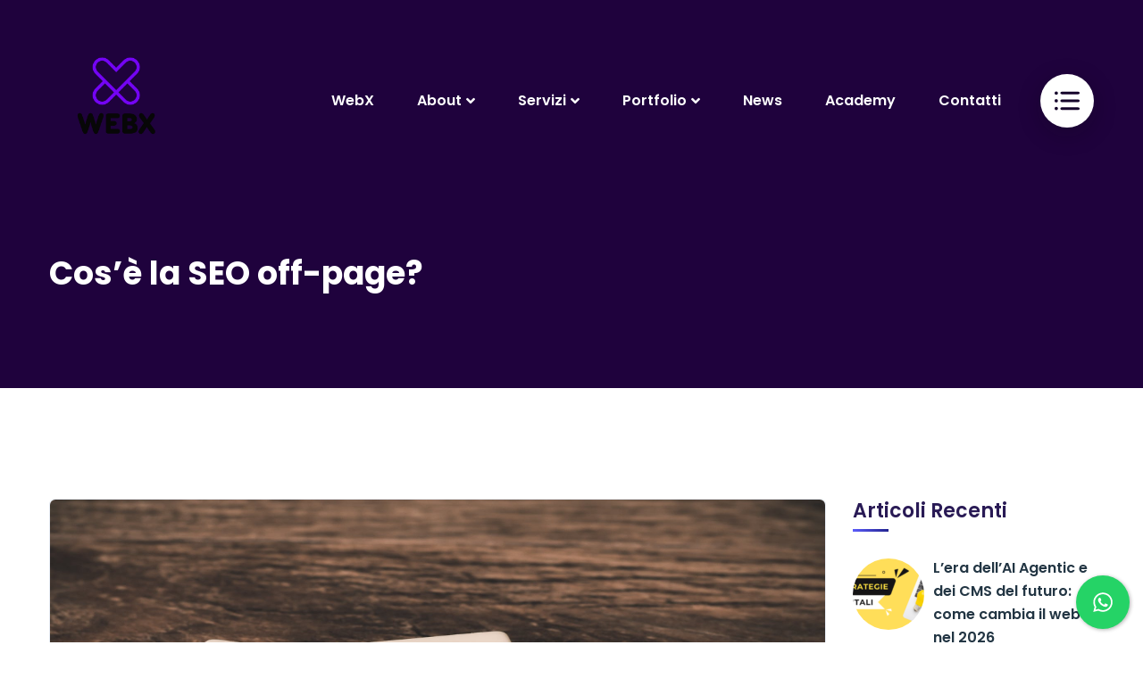

--- FILE ---
content_type: text/html; charset=UTF-8
request_url: https://webx.it/cose-la-seo-off-page/
body_size: 27419
content:
<!doctype html>
<html lang="it-IT">
<head><meta charset="UTF-8"><script>if(navigator.userAgent.match(/MSIE|Internet Explorer/i)||navigator.userAgent.match(/Trident\/7\..*?rv:11/i)){var href=document.location.href;if(!href.match(/[?&]nowprocket/)){if(href.indexOf("?")==-1){if(href.indexOf("#")==-1){document.location.href=href+"?nowprocket=1"}else{document.location.href=href.replace("#","?nowprocket=1#")}}else{if(href.indexOf("#")==-1){document.location.href=href+"&nowprocket=1"}else{document.location.href=href.replace("#","&nowprocket=1#")}}}}</script><script>class RocketLazyLoadScripts{constructor(){this.triggerEvents=["keydown","mousedown","mousemove","touchmove","touchstart","touchend","wheel"],this.userEventHandler=this._triggerListener.bind(this),this.touchStartHandler=this._onTouchStart.bind(this),this.touchMoveHandler=this._onTouchMove.bind(this),this.touchEndHandler=this._onTouchEnd.bind(this),this.clickHandler=this._onClick.bind(this),this.interceptedClicks=[],window.addEventListener("pageshow",e=>{this.persisted=e.persisted}),window.addEventListener("DOMContentLoaded",()=>{this._preconnect3rdParties()}),this.delayedScripts={normal:[],async:[],defer:[]},this.trash=[],this.allJQueries=[]}_addUserInteractionListener(e){if(document.hidden){e._triggerListener();return}this.triggerEvents.forEach(t=>window.addEventListener(t,e.userEventHandler,{passive:!0})),window.addEventListener("touchstart",e.touchStartHandler,{passive:!0}),window.addEventListener("mousedown",e.touchStartHandler),document.addEventListener("visibilitychange",e.userEventHandler)}_removeUserInteractionListener(){this.triggerEvents.forEach(e=>window.removeEventListener(e,this.userEventHandler,{passive:!0})),document.removeEventListener("visibilitychange",this.userEventHandler)}_onTouchStart(e){"HTML"!==e.target.tagName&&(window.addEventListener("touchend",this.touchEndHandler),window.addEventListener("mouseup",this.touchEndHandler),window.addEventListener("touchmove",this.touchMoveHandler,{passive:!0}),window.addEventListener("mousemove",this.touchMoveHandler),e.target.addEventListener("click",this.clickHandler),this._renameDOMAttribute(e.target,"onclick","rocket-onclick"),this._pendingClickStarted())}_onTouchMove(e){window.removeEventListener("touchend",this.touchEndHandler),window.removeEventListener("mouseup",this.touchEndHandler),window.removeEventListener("touchmove",this.touchMoveHandler,{passive:!0}),window.removeEventListener("mousemove",this.touchMoveHandler),e.target.removeEventListener("click",this.clickHandler),this._renameDOMAttribute(e.target,"rocket-onclick","onclick"),this._pendingClickFinished()}_onTouchEnd(e){window.removeEventListener("touchend",this.touchEndHandler),window.removeEventListener("mouseup",this.touchEndHandler),window.removeEventListener("touchmove",this.touchMoveHandler,{passive:!0}),window.removeEventListener("mousemove",this.touchMoveHandler)}_onClick(e){e.target.removeEventListener("click",this.clickHandler),this._renameDOMAttribute(e.target,"rocket-onclick","onclick"),this.interceptedClicks.push(e),e.preventDefault(),e.stopPropagation(),e.stopImmediatePropagation(),this._pendingClickFinished()}_replayClicks(){window.removeEventListener("touchstart",this.touchStartHandler,{passive:!0}),window.removeEventListener("mousedown",this.touchStartHandler),this.interceptedClicks.forEach(e=>{e.target.dispatchEvent(new MouseEvent("click",{view:e.view,bubbles:!0,cancelable:!0}))})}_waitForPendingClicks(){return new Promise(e=>{this._isClickPending?this._pendingClickFinished=e:e()})}_pendingClickStarted(){this._isClickPending=!0}_pendingClickFinished(){this._isClickPending=!1}_renameDOMAttribute(e,t,i){e.hasAttribute&&e.hasAttribute(t)&&(event.target.setAttribute(i,event.target.getAttribute(t)),event.target.removeAttribute(t))}_triggerListener(){this._removeUserInteractionListener(this),"loading"===document.readyState?document.addEventListener("DOMContentLoaded",this._loadEverythingNow.bind(this)):this._loadEverythingNow()}_preconnect3rdParties(){let e=[];document.querySelectorAll("script[type=rocketlazyloadscript]").forEach(t=>{if(t.hasAttribute("src")){let i=new URL(t.src).origin;i!==location.origin&&e.push({src:i,crossOrigin:t.crossOrigin||"module"===t.getAttribute("data-rocket-type")})}}),e=[...new Map(e.map(e=>[JSON.stringify(e),e])).values()],this._batchInjectResourceHints(e,"preconnect")}async _loadEverythingNow(){this.lastBreath=Date.now(),this._delayEventListeners(this),this._delayJQueryReady(this),this._handleDocumentWrite(),this._registerAllDelayedScripts(),this._preloadAllScripts(),await this._loadScriptsFromList(this.delayedScripts.normal),await this._loadScriptsFromList(this.delayedScripts.defer),await this._loadScriptsFromList(this.delayedScripts.async);try{await this._triggerDOMContentLoaded(),await this._triggerWindowLoad()}catch(e){console.error(e)}window.dispatchEvent(new Event("rocket-allScriptsLoaded")),this._waitForPendingClicks().then(()=>{this._replayClicks()}),this._emptyTrash()}_registerAllDelayedScripts(){document.querySelectorAll("script[type=rocketlazyloadscript]").forEach(e=>{e.hasAttribute("data-rocket-src")?e.hasAttribute("async")&&!1!==e.async?this.delayedScripts.async.push(e):e.hasAttribute("defer")&&!1!==e.defer||"module"===e.getAttribute("data-rocket-type")?this.delayedScripts.defer.push(e):this.delayedScripts.normal.push(e):this.delayedScripts.normal.push(e)})}async _transformScript(e){return await this._littleBreath(),new Promise(t=>{function i(){e.setAttribute("data-rocket-status","executed"),t()}function r(){e.setAttribute("data-rocket-status","failed"),t()}try{let n=e.getAttribute("data-rocket-type"),s=e.getAttribute("data-rocket-src");if(n?(e.type=n,e.removeAttribute("data-rocket-type")):e.removeAttribute("type"),e.addEventListener("load",i),e.addEventListener("error",r),s)e.src=s,e.removeAttribute("data-rocket-src");else if(navigator.userAgent.indexOf("Firefox/")>0){var a=document.createElement("script");[...e.attributes].forEach(e=>{"type"!==e.nodeName&&a.setAttribute("data-rocket-type"===e.nodeName?"type":e.nodeName,e.nodeValue)}),a.text=e.text,e.parentNode.replaceChild(a,e),i()}else e.src="data:text/javascript;base64,"+window.btoa(unescape(encodeURIComponent(e.text)))}catch(o){r()}})}async _loadScriptsFromList(e){let t=e.shift();return t&&t.isConnected?(await this._transformScript(t),this._loadScriptsFromList(e)):Promise.resolve()}_preloadAllScripts(){this._batchInjectResourceHints([...this.delayedScripts.normal,...this.delayedScripts.defer,...this.delayedScripts.async],"preload")}_batchInjectResourceHints(e,t){var i=document.createDocumentFragment();e.forEach(e=>{let r=e.getAttribute&&e.getAttribute("data-rocket-src")||e.src;if(r){let n=document.createElement("link");n.href=r,n.rel=t,"preconnect"!==t&&(n.as="script"),e.getAttribute&&"module"===e.getAttribute("data-rocket-type")&&(n.crossOrigin=!0),e.crossOrigin&&(n.crossOrigin=e.crossOrigin),e.integrity&&(n.integrity=e.integrity),i.appendChild(n),this.trash.push(n)}}),document.head.appendChild(i)}_delayEventListeners(e){let t={};function i(e,i){!function e(i){!t[i]&&(t[i]={originalFunctions:{add:i.addEventListener,remove:i.removeEventListener},eventsToRewrite:[]},i.addEventListener=function(){arguments[0]=r(arguments[0]),t[i].originalFunctions.add.apply(i,arguments)},i.removeEventListener=function(){arguments[0]=r(arguments[0]),t[i].originalFunctions.remove.apply(i,arguments)});function r(e){return t[i].eventsToRewrite.indexOf(e)>=0?"rocket-"+e:e}}(e),t[e].eventsToRewrite.push(i)}function r(e,t){let i=e[t];Object.defineProperty(e,t,{get:()=>i||function(){},set(r){e["rocket"+t]=i=r}})}i(document,"DOMContentLoaded"),i(window,"DOMContentLoaded"),i(window,"load"),i(window,"pageshow"),i(document,"readystatechange"),r(document,"onreadystatechange"),r(window,"onload"),r(window,"onpageshow")}_delayJQueryReady(e){let t;function i(i){if(i&&i.fn&&!e.allJQueries.includes(i)){i.fn.ready=i.fn.init.prototype.ready=function(t){return e.domReadyFired?t.bind(document)(i):document.addEventListener("rocket-DOMContentLoaded",()=>t.bind(document)(i)),i([])};let r=i.fn.on;i.fn.on=i.fn.init.prototype.on=function(){if(this[0]===window){function e(e){return e.split(" ").map(e=>"load"===e||0===e.indexOf("load.")?"rocket-jquery-load":e).join(" ")}"string"==typeof arguments[0]||arguments[0]instanceof String?arguments[0]=e(arguments[0]):"object"==typeof arguments[0]&&Object.keys(arguments[0]).forEach(t=>{delete Object.assign(arguments[0],{[e(t)]:arguments[0][t]})[t]})}return r.apply(this,arguments),this},e.allJQueries.push(i)}t=i}i(window.jQuery),Object.defineProperty(window,"jQuery",{get:()=>t,set(e){i(e)}})}async _triggerDOMContentLoaded(){this.domReadyFired=!0,await this._littleBreath(),document.dispatchEvent(new Event("rocket-DOMContentLoaded")),await this._littleBreath(),window.dispatchEvent(new Event("rocket-DOMContentLoaded")),await this._littleBreath(),document.dispatchEvent(new Event("rocket-readystatechange")),await this._littleBreath(),document.rocketonreadystatechange&&document.rocketonreadystatechange()}async _triggerWindowLoad(){await this._littleBreath(),window.dispatchEvent(new Event("rocket-load")),await this._littleBreath(),window.rocketonload&&window.rocketonload(),await this._littleBreath(),this.allJQueries.forEach(e=>e(window).trigger("rocket-jquery-load")),await this._littleBreath();let e=new Event("rocket-pageshow");e.persisted=this.persisted,window.dispatchEvent(e),await this._littleBreath(),window.rocketonpageshow&&window.rocketonpageshow({persisted:this.persisted})}_handleDocumentWrite(){let e=new Map;document.write=document.writeln=function(t){let i=document.currentScript;i||console.error("WPRocket unable to document.write this: "+t);let r=document.createRange(),n=i.parentElement,s=e.get(i);void 0===s&&(s=i.nextSibling,e.set(i,s));let a=document.createDocumentFragment();r.setStart(a,0),a.appendChild(r.createContextualFragment(t)),n.insertBefore(a,s)}}async _littleBreath(){Date.now()-this.lastBreath>45&&(await this._requestAnimFrame(),this.lastBreath=Date.now())}async _requestAnimFrame(){return document.hidden?new Promise(e=>setTimeout(e)):new Promise(e=>requestAnimationFrame(e))}_emptyTrash(){this.trash.forEach(e=>e.remove())}static run(){let e=new RocketLazyLoadScripts;e._addUserInteractionListener(e)}}RocketLazyLoadScripts.run();</script>
    
    <meta name="viewport" content="width=device-width, initial-scale=1">
    <link rel="profile" href="//gmpg.org/xfn/11">
        <meta name='robots' content='index, follow, max-image-preview:large, max-snippet:-1, max-video-preview:-1' />

	<!-- This site is optimized with the Yoast SEO plugin v26.7 - https://yoast.com/wordpress/plugins/seo/ -->
	<title>Cos&#039;è la SEO off-page? &#8211; Web Marketing Firenze‎ - Social Media Marketing Firenze - Agenzia di comunicazione pubblicitaria</title><link rel="stylesheet" href="https://webx.it/wp-content/cache/min/1/663bfa64d503f460869ebd6f9e2cd774.css" media="all" data-minify="1" />
	<link rel="canonical" href="https://webx.it/cose-la-seo-off-page/" />
	<meta property="og:locale" content="it_IT" />
	<meta property="og:type" content="article" />
	<meta property="og:title" content="Cos&#039;è la SEO off-page? &#8211; Web Marketing Firenze‎ - Social Media Marketing Firenze - Agenzia di comunicazione pubblicitaria" />
	<meta property="og:description" content="Se vuoi che il tuo sito si posizioni su Google e aumenti il traffico organico del tuo brand, devi guardare oltre la tua strategia SEO on-page. La SEO off-page è una delle parti essenziali di una strategia SEO di successo. Ti spieghiamo cos&#8217;è, come funziona e come usarla per aumentare la visibilità del tuo sito. [&hellip;]" />
	<meta property="og:url" content="https://webx.it/cose-la-seo-off-page/" />
	<meta property="og:site_name" content="Web Marketing Firenze‎ - Social Media Marketing Firenze - Agenzia di comunicazione pubblicitaria" />
	<meta property="article:published_time" content="2026-01-15T16:07:40+00:00" />
	<meta property="og:image" content="https://webx.it/wp-content/uploads/2018/10/Seo.jpeg" />
	<meta property="og:image:width" content="1880" />
	<meta property="og:image:height" content="1248" />
	<meta property="og:image:type" content="image/jpeg" />
	<meta name="author" content="WebX" />
	<meta name="twitter:label1" content="Scritto da" />
	<meta name="twitter:data1" content="" />
	<meta name="twitter:label2" content="Tempo di lettura stimato" />
	<meta name="twitter:data2" content="3 minuti" />
	<script type="application/ld+json" class="yoast-schema-graph">{"@context":"https://schema.org","@graph":[{"@type":"Article","@id":"https://webx.it/cose-la-seo-off-page/#article","isPartOf":{"@id":"https://webx.it/cose-la-seo-off-page/"},"author":{"name":"WebX","@id":"https://webx.it/#/schema/person/9c5f6a302f0c531bca2d3637c5e0c364"},"headline":"Cos&#8217;è la SEO off-page?","datePublished":"2026-01-15T16:07:40+00:00","mainEntityOfPage":{"@id":"https://webx.it/cose-la-seo-off-page/"},"wordCount":211,"image":{"@id":"https://webx.it/cose-la-seo-off-page/#primaryimage"},"thumbnailUrl":"https://webx.it/wp-content/uploads/2018/10/Seo.jpeg","keywords":["Agenzia SEO Qualificata Posizionamento Sito Web","ottimizzazione per i motori di ricerca","Ottimizzazione SEO &amp; Posizionamento siti web","Posizionamento SEO per Aziende","Posizionamento SEO su Google","Posizionamento siti web nei Motori di Ricerca","Posizionamento siti web sui motori di ricerca","SEO Locale per il Tuo Business","Servizio SEO Indicizzazione e posizionamento in Google"],"articleSection":["Seo"],"inLanguage":"it-IT"},{"@type":"WebPage","@id":"https://webx.it/cose-la-seo-off-page/","url":"https://webx.it/cose-la-seo-off-page/","name":"Cos'è la SEO off-page? &#8211; Web Marketing Firenze‎ - Social Media Marketing Firenze - Agenzia di comunicazione pubblicitaria","isPartOf":{"@id":"https://webx.it/#website"},"primaryImageOfPage":{"@id":"https://webx.it/cose-la-seo-off-page/#primaryimage"},"image":{"@id":"https://webx.it/cose-la-seo-off-page/#primaryimage"},"thumbnailUrl":"https://webx.it/wp-content/uploads/2018/10/Seo.jpeg","datePublished":"2026-01-15T16:07:40+00:00","author":{"@id":"https://webx.it/#/schema/person/9c5f6a302f0c531bca2d3637c5e0c364"},"breadcrumb":{"@id":"https://webx.it/cose-la-seo-off-page/#breadcrumb"},"inLanguage":"it-IT","potentialAction":[{"@type":"ReadAction","target":["https://webx.it/cose-la-seo-off-page/"]}]},{"@type":"ImageObject","inLanguage":"it-IT","@id":"https://webx.it/cose-la-seo-off-page/#primaryimage","url":"https://webx.it/wp-content/uploads/2018/10/Seo.jpeg","contentUrl":"https://webx.it/wp-content/uploads/2018/10/Seo.jpeg","width":1880,"height":1248},{"@type":"BreadcrumbList","@id":"https://webx.it/cose-la-seo-off-page/#breadcrumb","itemListElement":[{"@type":"ListItem","position":1,"name":"Home","item":"https://webx.it/"},{"@type":"ListItem","position":2,"name":"Cos&#8217;è la SEO off-page?"}]},{"@type":"WebSite","@id":"https://webx.it/#website","url":"https://webx.it/","name":"Web Marketing Firenze‎ - Social Media Marketing Firenze - Agenzia di comunicazione pubblicitaria","description":"Web Marketing Firenze‎ - Social Media Marketing Firenze - Campagne Facebook ADS Firenze","potentialAction":[{"@type":"SearchAction","target":{"@type":"EntryPoint","urlTemplate":"https://webx.it/?s={search_term_string}"},"query-input":{"@type":"PropertyValueSpecification","valueRequired":true,"valueName":"search_term_string"}}],"inLanguage":"it-IT"},{"@type":"Person","@id":"https://webx.it/#/schema/person/9c5f6a302f0c531bca2d3637c5e0c364","name":"WebX","image":{"@type":"ImageObject","inLanguage":"it-IT","@id":"https://webx.it/#/schema/person/image/","url":"https://secure.gravatar.com/avatar/4fb356f746c3f3785b77e11c3805e7ad57d455a3368cba377d25adcc5677d40a?s=96&d=wavatar&r=g","contentUrl":"https://secure.gravatar.com/avatar/4fb356f746c3f3785b77e11c3805e7ad57d455a3368cba377d25adcc5677d40a?s=96&d=wavatar&r=g","caption":"WebX"},"url":"https://webx.it/author/admin/"}]}</script>
	<!-- / Yoast SEO plugin. -->


<link rel='dns-prefetch' href='//www.googletagmanager.com' />
<link rel='dns-prefetch' href='//fonts.googleapis.com' />
<link rel="alternate" type="application/rss+xml" title="Web Marketing Firenze‎ - Social Media Marketing Firenze - Agenzia di comunicazione pubblicitaria &raquo; Feed" href="https://webx.it/feed/" />
<link rel="alternate" title="oEmbed (JSON)" type="application/json+oembed" href="https://webx.it/wp-json/oembed/1.0/embed?url=https%3A%2F%2Fwebx.it%2Fcose-la-seo-off-page%2F" />
<link rel="alternate" title="oEmbed (XML)" type="text/xml+oembed" href="https://webx.it/wp-json/oembed/1.0/embed?url=https%3A%2F%2Fwebx.it%2Fcose-la-seo-off-page%2F&#038;format=xml" />
<style id='wp-img-auto-sizes-contain-inline-css' type='text/css'>
img:is([sizes=auto i],[sizes^="auto," i]){contain-intrinsic-size:3000px 1500px}
/*# sourceURL=wp-img-auto-sizes-contain-inline-css */
</style>

<style id='wp-block-library-inline-css' type='text/css'>
:root{--wp-block-synced-color:#7a00df;--wp-block-synced-color--rgb:122,0,223;--wp-bound-block-color:var(--wp-block-synced-color);--wp-editor-canvas-background:#ddd;--wp-admin-theme-color:#007cba;--wp-admin-theme-color--rgb:0,124,186;--wp-admin-theme-color-darker-10:#006ba1;--wp-admin-theme-color-darker-10--rgb:0,107,160.5;--wp-admin-theme-color-darker-20:#005a87;--wp-admin-theme-color-darker-20--rgb:0,90,135;--wp-admin-border-width-focus:2px}@media (min-resolution:192dpi){:root{--wp-admin-border-width-focus:1.5px}}.wp-element-button{cursor:pointer}:root .has-very-light-gray-background-color{background-color:#eee}:root .has-very-dark-gray-background-color{background-color:#313131}:root .has-very-light-gray-color{color:#eee}:root .has-very-dark-gray-color{color:#313131}:root .has-vivid-green-cyan-to-vivid-cyan-blue-gradient-background{background:linear-gradient(135deg,#00d084,#0693e3)}:root .has-purple-crush-gradient-background{background:linear-gradient(135deg,#34e2e4,#4721fb 50%,#ab1dfe)}:root .has-hazy-dawn-gradient-background{background:linear-gradient(135deg,#faaca8,#dad0ec)}:root .has-subdued-olive-gradient-background{background:linear-gradient(135deg,#fafae1,#67a671)}:root .has-atomic-cream-gradient-background{background:linear-gradient(135deg,#fdd79a,#004a59)}:root .has-nightshade-gradient-background{background:linear-gradient(135deg,#330968,#31cdcf)}:root .has-midnight-gradient-background{background:linear-gradient(135deg,#020381,#2874fc)}:root{--wp--preset--font-size--normal:16px;--wp--preset--font-size--huge:42px}.has-regular-font-size{font-size:1em}.has-larger-font-size{font-size:2.625em}.has-normal-font-size{font-size:var(--wp--preset--font-size--normal)}.has-huge-font-size{font-size:var(--wp--preset--font-size--huge)}.has-text-align-center{text-align:center}.has-text-align-left{text-align:left}.has-text-align-right{text-align:right}.has-fit-text{white-space:nowrap!important}#end-resizable-editor-section{display:none}.aligncenter{clear:both}.items-justified-left{justify-content:flex-start}.items-justified-center{justify-content:center}.items-justified-right{justify-content:flex-end}.items-justified-space-between{justify-content:space-between}.screen-reader-text{border:0;clip-path:inset(50%);height:1px;margin:-1px;overflow:hidden;padding:0;position:absolute;width:1px;word-wrap:normal!important}.screen-reader-text:focus{background-color:#ddd;clip-path:none;color:#444;display:block;font-size:1em;height:auto;left:5px;line-height:normal;padding:15px 23px 14px;text-decoration:none;top:5px;width:auto;z-index:100000}html :where(.has-border-color){border-style:solid}html :where([style*=border-top-color]){border-top-style:solid}html :where([style*=border-right-color]){border-right-style:solid}html :where([style*=border-bottom-color]){border-bottom-style:solid}html :where([style*=border-left-color]){border-left-style:solid}html :where([style*=border-width]){border-style:solid}html :where([style*=border-top-width]){border-top-style:solid}html :where([style*=border-right-width]){border-right-style:solid}html :where([style*=border-bottom-width]){border-bottom-style:solid}html :where([style*=border-left-width]){border-left-style:solid}html :where(img[class*=wp-image-]){height:auto;max-width:100%}:where(figure){margin:0 0 1em}html :where(.is-position-sticky){--wp-admin--admin-bar--position-offset:var(--wp-admin--admin-bar--height,0px)}@media screen and (max-width:600px){html :where(.is-position-sticky){--wp-admin--admin-bar--position-offset:0px}}

/*# sourceURL=wp-block-library-inline-css */
</style><style id='global-styles-inline-css' type='text/css'>
:root{--wp--preset--aspect-ratio--square: 1;--wp--preset--aspect-ratio--4-3: 4/3;--wp--preset--aspect-ratio--3-4: 3/4;--wp--preset--aspect-ratio--3-2: 3/2;--wp--preset--aspect-ratio--2-3: 2/3;--wp--preset--aspect-ratio--16-9: 16/9;--wp--preset--aspect-ratio--9-16: 9/16;--wp--preset--color--black: #000000;--wp--preset--color--cyan-bluish-gray: #abb8c3;--wp--preset--color--white: #ffffff;--wp--preset--color--pale-pink: #f78da7;--wp--preset--color--vivid-red: #cf2e2e;--wp--preset--color--luminous-vivid-orange: #ff6900;--wp--preset--color--luminous-vivid-amber: #fcb900;--wp--preset--color--light-green-cyan: #7bdcb5;--wp--preset--color--vivid-green-cyan: #00d084;--wp--preset--color--pale-cyan-blue: #8ed1fc;--wp--preset--color--vivid-cyan-blue: #0693e3;--wp--preset--color--vivid-purple: #9b51e0;--wp--preset--gradient--vivid-cyan-blue-to-vivid-purple: linear-gradient(135deg,rgb(6,147,227) 0%,rgb(155,81,224) 100%);--wp--preset--gradient--light-green-cyan-to-vivid-green-cyan: linear-gradient(135deg,rgb(122,220,180) 0%,rgb(0,208,130) 100%);--wp--preset--gradient--luminous-vivid-amber-to-luminous-vivid-orange: linear-gradient(135deg,rgb(252,185,0) 0%,rgb(255,105,0) 100%);--wp--preset--gradient--luminous-vivid-orange-to-vivid-red: linear-gradient(135deg,rgb(255,105,0) 0%,rgb(207,46,46) 100%);--wp--preset--gradient--very-light-gray-to-cyan-bluish-gray: linear-gradient(135deg,rgb(238,238,238) 0%,rgb(169,184,195) 100%);--wp--preset--gradient--cool-to-warm-spectrum: linear-gradient(135deg,rgb(74,234,220) 0%,rgb(151,120,209) 20%,rgb(207,42,186) 40%,rgb(238,44,130) 60%,rgb(251,105,98) 80%,rgb(254,248,76) 100%);--wp--preset--gradient--blush-light-purple: linear-gradient(135deg,rgb(255,206,236) 0%,rgb(152,150,240) 100%);--wp--preset--gradient--blush-bordeaux: linear-gradient(135deg,rgb(254,205,165) 0%,rgb(254,45,45) 50%,rgb(107,0,62) 100%);--wp--preset--gradient--luminous-dusk: linear-gradient(135deg,rgb(255,203,112) 0%,rgb(199,81,192) 50%,rgb(65,88,208) 100%);--wp--preset--gradient--pale-ocean: linear-gradient(135deg,rgb(255,245,203) 0%,rgb(182,227,212) 50%,rgb(51,167,181) 100%);--wp--preset--gradient--electric-grass: linear-gradient(135deg,rgb(202,248,128) 0%,rgb(113,206,126) 100%);--wp--preset--gradient--midnight: linear-gradient(135deg,rgb(2,3,129) 0%,rgb(40,116,252) 100%);--wp--preset--font-size--small: 13px;--wp--preset--font-size--medium: 20px;--wp--preset--font-size--large: 36px;--wp--preset--font-size--x-large: 42px;--wp--preset--spacing--20: 0.44rem;--wp--preset--spacing--30: 0.67rem;--wp--preset--spacing--40: 1rem;--wp--preset--spacing--50: 1.5rem;--wp--preset--spacing--60: 2.25rem;--wp--preset--spacing--70: 3.38rem;--wp--preset--spacing--80: 5.06rem;--wp--preset--shadow--natural: 6px 6px 9px rgba(0, 0, 0, 0.2);--wp--preset--shadow--deep: 12px 12px 50px rgba(0, 0, 0, 0.4);--wp--preset--shadow--sharp: 6px 6px 0px rgba(0, 0, 0, 0.2);--wp--preset--shadow--outlined: 6px 6px 0px -3px rgb(255, 255, 255), 6px 6px rgb(0, 0, 0);--wp--preset--shadow--crisp: 6px 6px 0px rgb(0, 0, 0);}:where(.is-layout-flex){gap: 0.5em;}:where(.is-layout-grid){gap: 0.5em;}body .is-layout-flex{display: flex;}.is-layout-flex{flex-wrap: wrap;align-items: center;}.is-layout-flex > :is(*, div){margin: 0;}body .is-layout-grid{display: grid;}.is-layout-grid > :is(*, div){margin: 0;}:where(.wp-block-columns.is-layout-flex){gap: 2em;}:where(.wp-block-columns.is-layout-grid){gap: 2em;}:where(.wp-block-post-template.is-layout-flex){gap: 1.25em;}:where(.wp-block-post-template.is-layout-grid){gap: 1.25em;}.has-black-color{color: var(--wp--preset--color--black) !important;}.has-cyan-bluish-gray-color{color: var(--wp--preset--color--cyan-bluish-gray) !important;}.has-white-color{color: var(--wp--preset--color--white) !important;}.has-pale-pink-color{color: var(--wp--preset--color--pale-pink) !important;}.has-vivid-red-color{color: var(--wp--preset--color--vivid-red) !important;}.has-luminous-vivid-orange-color{color: var(--wp--preset--color--luminous-vivid-orange) !important;}.has-luminous-vivid-amber-color{color: var(--wp--preset--color--luminous-vivid-amber) !important;}.has-light-green-cyan-color{color: var(--wp--preset--color--light-green-cyan) !important;}.has-vivid-green-cyan-color{color: var(--wp--preset--color--vivid-green-cyan) !important;}.has-pale-cyan-blue-color{color: var(--wp--preset--color--pale-cyan-blue) !important;}.has-vivid-cyan-blue-color{color: var(--wp--preset--color--vivid-cyan-blue) !important;}.has-vivid-purple-color{color: var(--wp--preset--color--vivid-purple) !important;}.has-black-background-color{background-color: var(--wp--preset--color--black) !important;}.has-cyan-bluish-gray-background-color{background-color: var(--wp--preset--color--cyan-bluish-gray) !important;}.has-white-background-color{background-color: var(--wp--preset--color--white) !important;}.has-pale-pink-background-color{background-color: var(--wp--preset--color--pale-pink) !important;}.has-vivid-red-background-color{background-color: var(--wp--preset--color--vivid-red) !important;}.has-luminous-vivid-orange-background-color{background-color: var(--wp--preset--color--luminous-vivid-orange) !important;}.has-luminous-vivid-amber-background-color{background-color: var(--wp--preset--color--luminous-vivid-amber) !important;}.has-light-green-cyan-background-color{background-color: var(--wp--preset--color--light-green-cyan) !important;}.has-vivid-green-cyan-background-color{background-color: var(--wp--preset--color--vivid-green-cyan) !important;}.has-pale-cyan-blue-background-color{background-color: var(--wp--preset--color--pale-cyan-blue) !important;}.has-vivid-cyan-blue-background-color{background-color: var(--wp--preset--color--vivid-cyan-blue) !important;}.has-vivid-purple-background-color{background-color: var(--wp--preset--color--vivid-purple) !important;}.has-black-border-color{border-color: var(--wp--preset--color--black) !important;}.has-cyan-bluish-gray-border-color{border-color: var(--wp--preset--color--cyan-bluish-gray) !important;}.has-white-border-color{border-color: var(--wp--preset--color--white) !important;}.has-pale-pink-border-color{border-color: var(--wp--preset--color--pale-pink) !important;}.has-vivid-red-border-color{border-color: var(--wp--preset--color--vivid-red) !important;}.has-luminous-vivid-orange-border-color{border-color: var(--wp--preset--color--luminous-vivid-orange) !important;}.has-luminous-vivid-amber-border-color{border-color: var(--wp--preset--color--luminous-vivid-amber) !important;}.has-light-green-cyan-border-color{border-color: var(--wp--preset--color--light-green-cyan) !important;}.has-vivid-green-cyan-border-color{border-color: var(--wp--preset--color--vivid-green-cyan) !important;}.has-pale-cyan-blue-border-color{border-color: var(--wp--preset--color--pale-cyan-blue) !important;}.has-vivid-cyan-blue-border-color{border-color: var(--wp--preset--color--vivid-cyan-blue) !important;}.has-vivid-purple-border-color{border-color: var(--wp--preset--color--vivid-purple) !important;}.has-vivid-cyan-blue-to-vivid-purple-gradient-background{background: var(--wp--preset--gradient--vivid-cyan-blue-to-vivid-purple) !important;}.has-light-green-cyan-to-vivid-green-cyan-gradient-background{background: var(--wp--preset--gradient--light-green-cyan-to-vivid-green-cyan) !important;}.has-luminous-vivid-amber-to-luminous-vivid-orange-gradient-background{background: var(--wp--preset--gradient--luminous-vivid-amber-to-luminous-vivid-orange) !important;}.has-luminous-vivid-orange-to-vivid-red-gradient-background{background: var(--wp--preset--gradient--luminous-vivid-orange-to-vivid-red) !important;}.has-very-light-gray-to-cyan-bluish-gray-gradient-background{background: var(--wp--preset--gradient--very-light-gray-to-cyan-bluish-gray) !important;}.has-cool-to-warm-spectrum-gradient-background{background: var(--wp--preset--gradient--cool-to-warm-spectrum) !important;}.has-blush-light-purple-gradient-background{background: var(--wp--preset--gradient--blush-light-purple) !important;}.has-blush-bordeaux-gradient-background{background: var(--wp--preset--gradient--blush-bordeaux) !important;}.has-luminous-dusk-gradient-background{background: var(--wp--preset--gradient--luminous-dusk) !important;}.has-pale-ocean-gradient-background{background: var(--wp--preset--gradient--pale-ocean) !important;}.has-electric-grass-gradient-background{background: var(--wp--preset--gradient--electric-grass) !important;}.has-midnight-gradient-background{background: var(--wp--preset--gradient--midnight) !important;}.has-small-font-size{font-size: var(--wp--preset--font-size--small) !important;}.has-medium-font-size{font-size: var(--wp--preset--font-size--medium) !important;}.has-large-font-size{font-size: var(--wp--preset--font-size--large) !important;}.has-x-large-font-size{font-size: var(--wp--preset--font-size--x-large) !important;}
/*# sourceURL=global-styles-inline-css */
</style>

<style id='classic-theme-styles-inline-css' type='text/css'>
/*! This file is auto-generated */
.wp-block-button__link{color:#fff;background-color:#32373c;border-radius:9999px;box-shadow:none;text-decoration:none;padding:calc(.667em + 2px) calc(1.333em + 2px);font-size:1.125em}.wp-block-file__button{background:#32373c;color:#fff;text-decoration:none}
/*# sourceURL=/wp-includes/css/classic-themes.min.css */
</style>






<style id='rs-plugin-settings-inline-css' type='text/css'>
#rs-demo-id {}
/*# sourceURL=rs-plugin-settings-inline-css */
</style>















<style id='seclight-theme-inline-css' type='text/css'>
#header-wrap .header-branding a img{max-height:150px}
/*# sourceURL=seclight-theme-inline-css */
</style>

<link rel='stylesheet' id='seclight-google-fonts-css' href='//fonts.googleapis.com/css?family=Poppins%3A300%2C400%2C400i%2C500%2C500i%2C600%2C600i%2C700%2C700i%7CPlayfair+Display%3A400%2C400i%2C700%2C700i%2C900%2C900i&#038;subset=latin%2Clatin-ext&#038;ver=6.9' type='text/css' media='all' />




<script type="rocketlazyloadscript" data-rocket-type="text/javascript" data-rocket-src="https://webx.it/wp-includes/js/jquery/jquery.min.js?ver=3.7.1" id="jquery-core-js" defer></script>
<script type="rocketlazyloadscript" data-rocket-type="text/javascript" data-rocket-src="https://webx.it/wp-includes/js/jquery/jquery-migrate.min.js?ver=3.4.1" id="jquery-migrate-js" defer></script>
<script type="rocketlazyloadscript" data-rocket-type="text/javascript" data-rocket-src="https://webx.it/wp-content/plugins/revslider/public/assets/js/rbtools.min.js?ver=6.3.6" id="tp-tools-js" defer></script>
<script type="rocketlazyloadscript" data-rocket-type="text/javascript" data-rocket-src="https://webx.it/wp-content/plugins/revslider/public/assets/js/rs6.min.js?ver=6.3.6" id="revmin-js" defer></script>
<script type="rocketlazyloadscript" data-minify="1" data-rocket-type="text/javascript" data-rocket-src="https://webx.it/wp-content/cache/min/1/wp-content/plugins/simple-tags/assets/frontend/js/frontend.js?ver=1762185494" id="taxopress-frontend-js-js" defer></script>

<!-- Snippet del tag Google (gtag.js) aggiunto da Site Kit -->
<!-- Snippet Google Analytics aggiunto da Site Kit -->
<script type="rocketlazyloadscript" data-rocket-type="text/javascript" data-rocket-src="https://www.googletagmanager.com/gtag/js?id=GT-TWTG3CJ5" id="google_gtagjs-js" async></script>
<script type="rocketlazyloadscript" data-rocket-type="text/javascript" id="google_gtagjs-js-after">
/* <![CDATA[ */
window.dataLayer = window.dataLayer || [];function gtag(){dataLayer.push(arguments);}
gtag("set","linker",{"domains":["webx.it"]});
gtag("js", new Date());
gtag("set", "developer_id.dZTNiMT", true);
gtag("config", "GT-TWTG3CJ5");
 window._googlesitekit = window._googlesitekit || {}; window._googlesitekit.throttledEvents = []; window._googlesitekit.gtagEvent = (name, data) => { var key = JSON.stringify( { name, data } ); if ( !! window._googlesitekit.throttledEvents[ key ] ) { return; } window._googlesitekit.throttledEvents[ key ] = true; setTimeout( () => { delete window._googlesitekit.throttledEvents[ key ]; }, 5 ); gtag( "event", name, { ...data, event_source: "site-kit" } ); }; 
//# sourceURL=google_gtagjs-js-after
/* ]]> */
</script>
<script type="rocketlazyloadscript"></script><link rel="https://api.w.org/" href="https://webx.it/wp-json/" /><link rel="alternate" title="JSON" type="application/json" href="https://webx.it/wp-json/wp/v2/posts/12023" /><link rel="EditURI" type="application/rsd+xml" title="RSD" href="https://webx.it/xmlrpc.php?rsd" />
<meta name="generator" content="WordPress 6.9" />
<link rel='shortlink' href='https://webx.it/?p=12023' />
        <style>
                    </style>
<meta name="generator" content="Redux 4.5.10" /><style id='cresta-help-chat-inline-css'>.cresta-whatsapp-chat-box, .cresta-whatsapp-chat-button {z-index:1000}.cresta-whatsapp-chat-container-button {z-index:999}.cresta-whatsapp-chat-container {z-index:1000}.cresta-whatsapp-chat-overlay {z-index:998}</style><meta name="generator" content="Site Kit by Google 1.170.0" /><style>/* CSS added by WP Meta and Date Remover*/.entry-meta {display:none !important;}
	.home .entry-meta { display: none; }
	.entry-footer {display:none !important;}
	.home .entry-footer { display: none; }</style>			<style>.cmplz-hidden {
					display: none !important;
				}</style><meta http-equiv="Cache-Control" content="no-cache"><meta http-equiv="cache-control" content="max-age=0" /><meta http-equiv="cache-control" content="no-store" /><meta name="google" content="notranslate" /><meta name="robots" content="noarchive" /><link rel="icon" type="image/png" href="https://webx.it/wp-content/uploads/2023/07/Logo100.png"/><meta name="generator" content="Powered by WPBakery Page Builder - drag and drop page builder for WordPress."/>
<meta name="generator" content="Powered by Slider Revolution 6.3.6 - responsive, Mobile-Friendly Slider Plugin for WordPress with comfortable drag and drop interface." />
<script type="rocketlazyloadscript" data-rocket-type="text/javascript">function setREVStartSize(e){
			//window.requestAnimationFrame(function() {				 
				window.RSIW = window.RSIW===undefined ? window.innerWidth : window.RSIW;	
				window.RSIH = window.RSIH===undefined ? window.innerHeight : window.RSIH;	
				try {								
					var pw = document.getElementById(e.c).parentNode.offsetWidth,
						newh;
					pw = pw===0 || isNaN(pw) ? window.RSIW : pw;
					e.tabw = e.tabw===undefined ? 0 : parseInt(e.tabw);
					e.thumbw = e.thumbw===undefined ? 0 : parseInt(e.thumbw);
					e.tabh = e.tabh===undefined ? 0 : parseInt(e.tabh);
					e.thumbh = e.thumbh===undefined ? 0 : parseInt(e.thumbh);
					e.tabhide = e.tabhide===undefined ? 0 : parseInt(e.tabhide);
					e.thumbhide = e.thumbhide===undefined ? 0 : parseInt(e.thumbhide);
					e.mh = e.mh===undefined || e.mh=="" || e.mh==="auto" ? 0 : parseInt(e.mh,0);		
					if(e.layout==="fullscreen" || e.l==="fullscreen") 						
						newh = Math.max(e.mh,window.RSIH);					
					else{					
						e.gw = Array.isArray(e.gw) ? e.gw : [e.gw];
						for (var i in e.rl) if (e.gw[i]===undefined || e.gw[i]===0) e.gw[i] = e.gw[i-1];					
						e.gh = e.el===undefined || e.el==="" || (Array.isArray(e.el) && e.el.length==0)? e.gh : e.el;
						e.gh = Array.isArray(e.gh) ? e.gh : [e.gh];
						for (var i in e.rl) if (e.gh[i]===undefined || e.gh[i]===0) e.gh[i] = e.gh[i-1];
											
						var nl = new Array(e.rl.length),
							ix = 0,						
							sl;					
						e.tabw = e.tabhide>=pw ? 0 : e.tabw;
						e.thumbw = e.thumbhide>=pw ? 0 : e.thumbw;
						e.tabh = e.tabhide>=pw ? 0 : e.tabh;
						e.thumbh = e.thumbhide>=pw ? 0 : e.thumbh;					
						for (var i in e.rl) nl[i] = e.rl[i]<window.RSIW ? 0 : e.rl[i];
						sl = nl[0];									
						for (var i in nl) if (sl>nl[i] && nl[i]>0) { sl = nl[i]; ix=i;}															
						var m = pw>(e.gw[ix]+e.tabw+e.thumbw) ? 1 : (pw-(e.tabw+e.thumbw)) / (e.gw[ix]);					
						newh =  (e.gh[ix] * m) + (e.tabh + e.thumbh);
					}				
					if(window.rs_init_css===undefined) window.rs_init_css = document.head.appendChild(document.createElement("style"));					
					document.getElementById(e.c).height = newh+"px";
					window.rs_init_css.innerHTML += "#"+e.c+"_wrapper { height: "+newh+"px }";				
				} catch(e){
					console.log("Failure at Presize of Slider:" + e)
				}					   
			//});
		  };</script>
<style id="cms_theme_options-dynamic-css" title="dynamic-css" class="redux-options-output">#pagetitle{background-repeat:no-repeat;background-image:url('https://webx.it/wp-content/uploads/2021/04/Bar.png');background-size:cover;}a{color:#e73d8e;}a:hover{color:#5b5cfb;}a:active{color:#5b5cfb;}</style><noscript><style> .wpb_animate_when_almost_visible { opacity: 1; }</style></noscript><noscript><style id="rocket-lazyload-nojs-css">.rll-youtube-player, [data-lazy-src]{display:none !important;}</style></noscript>
</head>

<body data-rsssl=1 class="wp-singular post-template-default single single-post postid-12023 single-format-standard wp-theme-seclight wp-child-theme-seclight-child  reduxon body-default-font heading-default-font visual-composer header-sticky wpb-js-composer js-comp-ver-7.3 vc_responsive">
        <div id="page" class="site">
        <header id="masthead" class="header-main">
    <div id="header-wrap" class="header-layout4 header-transparent is-sticky">
        <div id="header-main" class="header-main">
            <div class="container">
                <div class="row">
                    <div class="header-branding">
                        <a class="logo-dark" href="https://webx.it/" title="Web Marketing Firenze‎ - Social Media Marketing Firenze - Agenzia di comunicazione pubblicitaria" rel="home"><img src="data:image/svg+xml,%3Csvg%20xmlns='http://www.w3.org/2000/svg'%20viewBox='0%200%200%200'%3E%3C/svg%3E" alt="Web Marketing Firenze‎ - Social Media Marketing Firenze - Agenzia di comunicazione pubblicitaria" data-lazy-src="https://webx.it/wp-content/uploads/2023/07/NEW.png"/><noscript><img src="https://webx.it/wp-content/uploads/2023/07/NEW.png" alt="Web Marketing Firenze‎ - Social Media Marketing Firenze - Agenzia di comunicazione pubblicitaria"/></noscript></a><a class="logo-light" href="https://webx.it/" title="Web Marketing Firenze‎ - Social Media Marketing Firenze - Agenzia di comunicazione pubblicitaria" rel="home"><img src="data:image/svg+xml,%3Csvg%20xmlns='http://www.w3.org/2000/svg'%20viewBox='0%200%200%200'%3E%3C/svg%3E" alt="Web Marketing Firenze‎ - Social Media Marketing Firenze - Agenzia di comunicazione pubblicitaria" data-lazy-src="https://webx.it/wp-content/uploads/2023/07/NEW.png"/><noscript><img src="https://webx.it/wp-content/uploads/2023/07/NEW.png" alt="Web Marketing Firenze‎ - Social Media Marketing Firenze - Agenzia di comunicazione pubblicitaria"/></noscript></a>                    </div>
                    <div class="header-navigation">
                        <nav class="main-navigation">
                            <div class="main-navigation-inner">
                                <div class="menu-mobile-close"><i class="zmdi zmdi-close"></i></div>
                                                                <ul id="primary-menu" class="primary-menu clearfix"><li id="menu-item-9063" class="menu-item menu-item-type-custom menu-item-object-custom menu-item-home menu-item-9063"><a href="https://webx.it/" class="no-one-page"><span class="text-menu">WebX</span><span class="line-menu"></span></a></li>
<li id="menu-item-8352" class="menu-item menu-item-type-custom menu-item-object-custom menu-item-has-children menu-item-8352"><a href="https://webx.it/about-us/" class="no-one-page"><span class="text-menu">About</span><span class="line-menu"></span></a>
<ul class="sub-menu">
	<li id="menu-item-13917" class="menu-item menu-item-type-post_type menu-item-object-page menu-item-13917"><a href="https://webx.it/dove-siamo/" class="no-one-page"><span class="text-menu">Dove siamo</span><span class="line-menu"></span></a></li>
	<li id="menu-item-13856" class="menu-item menu-item-type-post_type menu-item-object-page menu-item-13856"><a href="https://webx.it/certificazioni/" class="no-one-page"><span class="text-menu">Certificazioni</span><span class="line-menu"></span></a></li>
</ul>
</li>
<li id="menu-item-12315" class="menu-item menu-item-type-custom menu-item-object-custom menu-item-has-children menu-item-12315"><a href="#" class="no-one-page"><span class="text-menu">Servizi</span><span class="line-menu"></span></a>
<ul class="sub-menu">
	<li id="menu-item-12314" class="menu-item menu-item-type-custom menu-item-object-custom menu-item-12314"><a href="https://webx.it/sviluppo-siti-web-firenze-supporto-wordpress/" class="no-one-page"><span class="text-menu">Realizzazione siti web</span><span class="line-menu"></span></a></li>
	<li id="menu-item-12317" class="menu-item menu-item-type-custom menu-item-object-custom menu-item-12317"><a href="https://webx.it/aggiornamento-siti-web-wordpress-a-firenze/" class="no-one-page"><span class="text-menu">Aggiornamento siti web WordPress</span><span class="line-menu"></span></a></li>
	<li id="menu-item-12318" class="menu-item menu-item-type-custom menu-item-object-custom menu-item-12318"><a href="https://webx.it/realizzazione-siti-web-firenze-creazione-e-commerce-firenze/" class="no-one-page"><span class="text-menu">Realizzazione  E-Commerce</span><span class="line-menu"></span></a></li>
	<li id="menu-item-12319" class="menu-item menu-item-type-custom menu-item-object-custom menu-item-12319"><a href="https://webx.it/web-marketing-a-firenze/" class="no-one-page"><span class="text-menu">Web Marketing</span><span class="line-menu"></span></a></li>
	<li id="menu-item-12316" class="menu-item menu-item-type-custom menu-item-object-custom menu-item-12316"><a href="https://webx.it/redazione-testi-firenze-copywriting-studio/" class="no-one-page"><span class="text-menu">Redazione e scrittura testi per siti web</span><span class="line-menu"></span></a></li>
	<li id="menu-item-12538" class="menu-item menu-item-type-custom menu-item-object-custom menu-item-12538"><a href="https://webx.it/grafica-coordinata-per-il-web-e-la-stampa-firenze/" class="no-one-page"><span class="text-menu">Grafica Coordinata</span><span class="line-menu"></span></a></li>
	<li id="menu-item-13103" class="menu-item menu-item-type-custom menu-item-object-custom menu-item-13103"><a href="https://webx.it/seo-firenze/" class="no-one-page"><span class="text-menu">Seo</span><span class="line-menu"></span></a></li>
	<li id="menu-item-13104" class="menu-item menu-item-type-custom menu-item-object-custom menu-item-13104"><a href="https://webx.it/realizzazione-logo-firenze/" class="no-one-page"><span class="text-menu">Logo design</span><span class="line-menu"></span></a></li>
	<li id="menu-item-17263" class="menu-item menu-item-type-custom menu-item-object-custom menu-item-17263"><a href="https://webx.it/realizzazione-siti-internet-low-cost-firenze/enze" class="no-one-page"><span class="text-menu">Realizzazione Siti Internet Low-Cost</span><span class="line-menu"></span></a></li>
	<li id="menu-item-17264" class="menu-item menu-item-type-custom menu-item-object-custom menu-item-17264"><a href="https://webx.it/restyling-sito-web-web-agency-firenze/" class="no-one-page"><span class="text-menu">Restyling Sito Web</span><span class="line-menu"></span></a></li>
</ul>
</li>
<li id="menu-item-13338" class="menu-item menu-item-type-post_type menu-item-object-page menu-item-has-children menu-item-13338"><a href="https://webx.it/portfolio/" class="no-one-page"><span class="text-menu">Portfolio</span><span class="line-menu"></span></a>
<ul class="sub-menu">
	<li id="menu-item-17292" class="menu-item menu-item-type-post_type menu-item-object-page menu-item-17292"><a href="https://webx.it/portfolio-2024/" class="no-one-page"><span class="text-menu">Portfolio 2024</span><span class="line-menu"></span></a></li>
	<li id="menu-item-12313" class="menu-item menu-item-type-post_type menu-item-object-page menu-item-12313"><a href="https://webx.it/portfolio-2023/" class="no-one-page"><span class="text-menu">Portfolio 2023</span><span class="line-menu"></span></a></li>
	<li id="menu-item-12054" class="menu-item menu-item-type-post_type menu-item-object-page menu-item-12054"><a href="https://webx.it/portfolio-2022/" class="no-one-page"><span class="text-menu">Portfolio 2022</span><span class="line-menu"></span></a></li>
	<li id="menu-item-12053" class="menu-item menu-item-type-post_type menu-item-object-page menu-item-12053"><a href="https://webx.it/portfolio-2021/" class="no-one-page"><span class="text-menu">Portfolio 2021</span><span class="line-menu"></span></a></li>
	<li id="menu-item-12065" class="menu-item menu-item-type-post_type menu-item-object-page menu-item-12065"><a href="https://webx.it/portfolio-2019/" class="no-one-page"><span class="text-menu">Portfolio 2019</span><span class="line-menu"></span></a></li>
</ul>
</li>
<li id="menu-item-8355" class="menu-item menu-item-type-custom menu-item-object-custom menu-item-8355"><a href="https://webx.it/blog/" class="no-one-page"><span class="text-menu">News</span><span class="line-menu"></span></a></li>
<li id="menu-item-16257" class="menu-item menu-item-type-post_type menu-item-object-page menu-item-16257"><a href="https://webx.it/academy/" class="no-one-page"><span class="text-menu">Academy</span><span class="line-menu"></span></a></li>
<li id="menu-item-9145" class="menu-item menu-item-type-custom menu-item-object-custom menu-item-9145"><a href="https://webx.it/contatti/" class="no-one-page"><span class="text-menu">Contatti</span><span class="line-menu"></span></a></li>
</ul>                            </div>
                        </nav>
                        <div class="site-menu-right">
                                                                                                                    <div class="menu-right-item h-hidden-sidebar icon-box">
                                    <svg version="1.1" xmlns="http://www.w3.org/2000/svg" xmlns:xlink="http://www.w3.org/1999/xlink" x="0px" y="0px" viewBox="0 0 60.123 60.123" style="enable-background:new 0 0 60.123 60.123;" xml:space="preserve"><g><path d="M57.124,51.893H16.92c-1.657,0-3-1.343-3-3s1.343-3,3-3h40.203c1.657,0,3,1.343,3,3S58.781,51.893,57.124,51.893z"/><path d="M57.124,33.062H16.92c-1.657,0-3-1.343-3-3s1.343-3,3-3h40.203c1.657,0,3,1.343,3,3C60.124,31.719,58.781,33.062,57.124,33.062z"/><path d="M57.124,14.231H16.92c-1.657,0-3-1.343-3-3s1.343-3,3-3h40.203c1.657,0,3,1.343,3,3S58.781,14.231,57.124,14.231z"/><circle cx="4.029" cy="11.463" r="4.029"/><circle cx="4.029" cy="30.062" r="4.029"/><circle cx="4.029" cy="48.661" r="4.029"/></g></svg>
                                </div>
                                                    </div>
                    </div>
                    <div class="menu-mobile-overlay"></div>
                </div>
            </div>
            <div id="main-menu-mobile">
                                <span class="btn-nav-mobile open-menu">
                    <span></span>
                </span>
            </div>
        </div>
    </div>
</header>	<div id="pagetitle" class="page-title bg-overlay">
	    <div class="container">
	        <div class="page-title-inner">
	        	<div class="page-title-meta">
		            <h1 class="page-title">Cos&#8217;è la SEO off-page?</h1>		            		        </div>
	            	        </div>
	    </div>
	</div>
        <div id="content" class="site-content">
        	<div class="content-inner">
<div class="container content-container">
    <div class="row content-row">
        <div id="primary"  class="content-area content-has-sidebar float-left col-xl-9 col-lg-8 col-md-12 col-sm-12">
            <main id="main" class="site-main">
                <article id="post-12023" class="single-hentry post-12023 post type-post status-publish format-standard has-post-thumbnail hentry category-seo tag-agenzia-seo-qualificata-posizionamento-sito-web tag-ottimizzazione-per-i-motori-di-ricerca tag-ottimizzazione-seo-posizionamento-siti-web tag-posizionamento-seo-per-aziende tag-posizionamento-seo-su-google tag-posizionamento-siti-web-nei-motori-di-ricerca tag-posizionamento-siti-web-sui-motori-di-ricerca tag-seo-locale-per-il-tuo-business tag-servizio-seo-indicizzazione-e-posizionamento-in-google">
    <div class="entry-blog">
        <div class="entry-featured"><div class="post-image"><img width="640" height="425" src="data:image/svg+xml,%3Csvg%20xmlns='http://www.w3.org/2000/svg'%20viewBox='0%200%20640%20425'%3E%3C/svg%3E" class="attachment-large size-large wp-post-image" alt="" decoding="async" fetchpriority="high" data-lazy-src="https://webx.it/wp-content/uploads/2018/10/Seo.jpeg" /><noscript><img width="640" height="425" src="https://webx.it/wp-content/uploads/2018/10/Seo.jpeg" class="attachment-large size-large wp-post-image" alt="" decoding="async" fetchpriority="high" /></noscript>                    <div class="entry-category"><a href="https://webx.it/Firenze/seo/" rel="tag">Seo</a></div>                </div></div>                <div class="entry-body">

                        <ul class="entry-meta">
                                    <li class="item-date"></li>
                                                    <li class="item-author-image">
                        <label>By</label>&nbsp;<a href="https://webx.it/author/admin/" title="Articoli scritti da " rel="author"></a>                    </li>
                            </ul>
    
            <div class="entry-content clearfix">
                <p>Se vuoi che il tuo sito si posizioni su Google e aumenti il traffico organico del tuo brand, devi guardare oltre la tua strategia SEO on-page.</p>
<p>La SEO off-page è una delle parti essenziali di una strategia SEO di successo. Ti spieghiamo cos&#8217;è, come funziona e come usarla per aumentare la visibilità del tuo sito.</p>
<div class=" content_cards_card content_cards_domain_it-semrush-com">
			<div class="content_cards_image">
				<a class="content_cards_image_link" href="https://it.semrush.com/blog/guida-seo-off-page/" target="_blank">
					<img decoding="async" src="data:image/svg+xml,%3Csvg%20xmlns='http://www.w3.org/2000/svg'%20viewBox='0%200%200%200'%3E%3C/svg%3E" alt="Cos&#039;è la SEO off-page? Guida alla strategia per la SEO off-page" data-lazy-src="https://static.semrush.com/blog/uploads/media/bd/23/bd23a90da439d65098182673ce05b675/c285aa394c953c4465538b7d4a4c6f2c/semrush-blog-temp.png"><noscript><img decoding="async" src="https://static.semrush.com/blog/uploads/media/bd/23/bd23a90da439d65098182673ce05b675/c285aa394c953c4465538b7d4a4c6f2c/semrush-blog-temp.png" alt="Cos&#039;è la SEO off-page? Guida alla strategia per la SEO off-page"></noscript>				</a>
		</div>
	
	<div class="content_cards_title">
		<a class="content_cards_title_link" href="https://it.semrush.com/blog/guida-seo-off-page/" target="_blank">
			Cos'è la SEO off-page? Guida alla strategia per la SEO off-page		</a>
	</div>
	<div class="content_cards_description">
		<a class="content_cards_description_link" href="https://it.semrush.com/blog/guida-seo-off-page/" target="_blank">
			<p>La SEO off-page è un insieme di strategie, come la creazione di link, utilizzate al di fuori di un sito web per migliorarne il posizionamento.</p>
		</a>
	</div>
	<div class="content_cards_site_name">
		<img decoding="async" src="data:image/svg+xml,%3Csvg%20xmlns='http://www.w3.org/2000/svg'%20viewBox='0%200%200%200'%3E%3C/svg%3E" alt="Semrush Blog" class="content_cards_favicon" data-lazy-src="https://static.semrush.com/semblog-next-static/favicon/favicon.ico"/><noscript><img decoding="async" src="https://static.semrush.com/semblog-next-static/favicon/favicon.ico" alt="Semrush Blog" class="content_cards_favicon"/></noscript>		Semrush Blog	</div>
</div>
<p><em>Seguici su:</em></p>
<p><a href="https://www.facebook.com/CreativeWebxDesign/"><img decoding="async" class="alignnone size-thumbnail wp-image-2215" src="data:image/svg+xml,%3Csvg%20xmlns='http://www.w3.org/2000/svg'%20viewBox='0%200%2080%2080'%3E%3C/svg%3E" alt="Facebook" width="80" height="80" data-lazy-src="https://webx.it/wp-content/uploads/2020/01/FB.png" /><noscript><img decoding="async" class="alignnone size-thumbnail wp-image-2215" src="https://webx.it/wp-content/uploads/2020/01/FB.png" alt="Facebook" width="80" height="80" /></noscript></a><a href="https://www.linkedin.com/company/social-media-marketing-firenze/" target="_blank" rel="noopener noreferrer"><img decoding="async" class="alignnone size-thumbnail wp-image-2302" src="data:image/svg+xml,%3Csvg%20xmlns='http://www.w3.org/2000/svg'%20viewBox='0%200%2080%2080'%3E%3C/svg%3E" alt="LinkedIn" width="80" height="80" data-lazy-src="https://webx.it/wp-content/uploads/2020/01/Linkedin.png" /><noscript><img decoding="async" class="alignnone size-thumbnail wp-image-2302" src="https://webx.it/wp-content/uploads/2020/01/Linkedin.png" alt="LinkedIn" width="80" height="80" /></noscript></a><a href="https://wa.me/3341907727" target="_blank" rel="noopener noreferrer"><img decoding="async" class="alignnone size-thumbnail wp-image-2302" src="data:image/svg+xml,%3Csvg%20xmlns='http://www.w3.org/2000/svg'%20viewBox='0%200%2080%2080'%3E%3C/svg%3E" alt="LinkedIn" width="80" height="80" data-lazy-src="https://webx.it/wp-content/uploads/2020/01/WhastAPp.png" /><noscript><img decoding="async" class="alignnone size-thumbnail wp-image-2302" src="https://webx.it/wp-content/uploads/2020/01/WhastAPp.png" alt="LinkedIn" width="80" height="80" /></noscript></a><a href="https://www.instagram.com/webx.it/" target="_blank" rel="noopener noreferrer"><img decoding="async" class="alignnone size-thumbnail wp-image-2302" src="data:image/svg+xml,%3Csvg%20xmlns='http://www.w3.org/2000/svg'%20viewBox='0%200%2080%2080'%3E%3C/svg%3E" alt="LinkedIn" width="80" height="80" data-lazy-src="https://webx.it/wp-content/uploads/2020/01/insta.png" /><noscript><img decoding="async" class="alignnone size-thumbnail wp-image-2302" src="https://webx.it/wp-content/uploads/2020/01/insta.png" alt="LinkedIn" width="80" height="80" /></noscript></a></p>
<p><em><strong>Nel mondo SEO potrebbero Interessarti anche:</strong></em></p>
<ul class="lcp_catlist" id="lcp_instance_0"><li><a href="https://webx.it/google-ranking-update/">Nuovo aggiornamento dell&#8217;algoritmo di ranking della ricerca di Google ?</a></li><li><a href="https://webx.it/google-inp/">Che cos&#8217;è INP e come sostituirà i Core Web Vital ??</a></li><li><a href="https://webx.it/google-analytics/">Google Analytics &#8230; numeri inferiori??</a></li><li><a href="https://webx.it/seo-un-manuale-da-tablet-per-iniziare/">SEO &#8211; un manuale da Tablet per Iniziare</a></li><li><a href="https://webx.it/meta-tag-robots-differenze-tag-index-follow/">Meta tag robots &#8211; differenze tag index follow</a></li></ul>
<p><em><strong>Vuoi provare qualche nuovo SEO Tools?</strong></em></p>
<ul class="lcp_catlist" id="lcp_instance_0"><li><a href="https://webx.it/google-trends-ricerche-di-tendenza/">Google trends &#8211; Ricerche di Tendenza..</a></li><li><a href="https://webx.it/builtwith-come-composto-sito-web/">BuiltWith | com&#8217;è composto sito web?</a></li><li><a href="https://webx.it/9-strumenti-per-monitorare-la-reputazione-sul-web/">9 strumenti per monitorare la reputazione sul web</a></li><li><a href="https://webx.it/estensione-mozbar-2/">Estensione MOZBAR</a></li><li><a href="https://webx.it/rankaware-rank-check-tools-free-e-professionale/">Rankaware &#8211; Rank Check Tools &#8211; Free e Professionale</a></li></ul>
<p>Per maggiori informazioni, per suggerimenti e ottenere un preventivo SEO gratuito per le tue esigenze, contatta la nostra Web Agency.<br />
Il nostro staff di professionisti sarà lieto di fornire tutte le informazioni ed i costi riguardanti il servizio.<br />
<span style="text-decoration: underline;"><span style="color: #ff0000;"><strong>Attenzione : <em>Webx.it non è un servizio di helpdesk “gratuito” a cui chiedere informazioni.</em></strong></span></span></p>
<p><a href="tel:+393341907727"><img decoding="async" class="alignnone" src="data:image/svg+xml,%3Csvg%20xmlns='http://www.w3.org/2000/svg'%20viewBox='0%200%20317%20144'%3E%3C/svg%3E" alt="WebMaster Firenze" width="317" height="144" data-lazy-src="https://www.telefonounico.w3x.it/AIF-Tel-WebX.png" /><noscript><img decoding="async" class="alignnone" src="https://www.telefonounico.w3x.it/AIF-Tel-WebX.png" alt="WebMaster Firenze" width="317" height="144" /></noscript></a></p>
<p>Oppure, se preferisci, <strong>CONTATTACI</strong> attraverso il modulo presente in questa pagina:</p>

<div class="wpcf7 no-js" id="wpcf7-f9196-p12023-o1" lang="it-IT" dir="ltr" data-wpcf7-id="9196">
<div class="screen-reader-response"><p role="status" aria-live="polite" aria-atomic="true"></p> <ul></ul></div>
<form action="/cose-la-seo-off-page/#wpcf7-f9196-p12023-o1" method="post" class="wpcf7-form init" aria-label="Modulo di contatto" novalidate="novalidate" data-status="init">
<fieldset class="hidden-fields-container"><input type="hidden" name="_wpcf7" value="9196" /><input type="hidden" name="_wpcf7_version" value="6.1.4" /><input type="hidden" name="_wpcf7_locale" value="it_IT" /><input type="hidden" name="_wpcf7_unit_tag" value="wpcf7-f9196-p12023-o1" /><input type="hidden" name="_wpcf7_container_post" value="12023" /><input type="hidden" name="_wpcf7_posted_data_hash" value="" />
</fieldset>
<div class="row">
	<div class="input-filled col-12">
		<p><span class="wpcf7-form-control-wrap" data-name="your-name"><input size="40" maxlength="400" class="wpcf7-form-control wpcf7-text wpcf7-validates-as-required" aria-required="true" aria-invalid="false" placeholder="Nome" value="" type="text" name="your-name" /></span>
		</p>
	</div>
	<div class="input-filled col-12">
		<p><span class="wpcf7-form-control-wrap" data-name="your-email"><input size="40" maxlength="400" class="wpcf7-form-control wpcf7-email wpcf7-validates-as-required wpcf7-text wpcf7-validates-as-email" aria-required="true" aria-invalid="false" placeholder="E-mail" value="" type="email" name="your-email" /></span>
		</p>
	</div>
	<div class="input-filled col-12">
		<p><span class="wpcf7-form-control-wrap" data-name="your-subject"><input size="40" maxlength="400" class="wpcf7-form-control wpcf7-text wpcf7-validates-as-required" aria-required="true" aria-invalid="false" placeholder="Telefono" value="" type="text" name="your-subject" /></span>
		</p>
	</div>
	<div class="input-filled col-12">
		<p><span class="wpcf7-form-control-wrap" data-name="your-message"><textarea cols="40" rows="10" maxlength="2000" class="wpcf7-form-control wpcf7-textarea" aria-invalid="false" placeholder="Messaggio" name="your-message"></textarea></span>
		</p>
	</div>
	<div class="input-filled col-12">
		<p><span class="wpcf7-form-control-wrap" data-name="random-capital-quiz"><label><span class="wpcf7-quiz-label">Quanto Fa 5 + 3 - 1  + 1?</span> <input size="40" class="wpcf7-form-control wpcf7-quiz" autocomplete="off" aria-required="true" aria-invalid="false" type="text" name="random-capital-quiz" /></label><input type="hidden" name="_wpcf7_quiz_answer_random-capital-quiz" value="af6ecdb33cb5d9d9ee5d234fb579784e" /></span>
		</p>
	</div>
	<div class="input-filled col-12">
		<p><input class="wpcf7-form-control wpcf7-submit has-spinner" type="submit" value="Invia" />
		</p>
	</div>
</div><div class="wpcf7-response-output" aria-hidden="true"></div>
</form>
</div>

<p>Fonti : <em>Posizionamento SEO per Aziende, Ottimizzazione per i motori di ricerca, SEO Locale per il Tuo Business, Posizionamento SEO su Google, Ottimizzazione SEO &amp; Posizionamento siti web, Posizionamento siti web sui motori di ricerca, Agenzia SEO Qualificata Posizionamento Sito Web, Posizionamento siti web nei Motori di Ricerca, Servizio SEO Indicizzazione e posizionamento in Google</em></p>
            </div>
        
        </div>
    </div>
            <div class="entry-content-bottom">
            <div class="entry-tags"><label class="label">Tags:</label><a href="https://webx.it/webMarketing/agenzia-seo-qualificata-posizionamento-sito-web/" rel="tag">Agenzia SEO Qualificata Posizionamento Sito Web</a> <a href="https://webx.it/webMarketing/ottimizzazione-per-i-motori-di-ricerca/" rel="tag">ottimizzazione per i motori di ricerca</a> <a href="https://webx.it/webMarketing/ottimizzazione-seo-posizionamento-siti-web/" rel="tag">Ottimizzazione SEO &amp; Posizionamento siti web</a> <a href="https://webx.it/webMarketing/posizionamento-seo-per-aziende/" rel="tag">Posizionamento SEO per Aziende</a> <a href="https://webx.it/webMarketing/posizionamento-seo-su-google/" rel="tag">Posizionamento SEO su Google</a> <a href="https://webx.it/webMarketing/posizionamento-siti-web-nei-motori-di-ricerca/" rel="tag">Posizionamento siti web nei Motori di Ricerca</a> <a href="https://webx.it/webMarketing/posizionamento-siti-web-sui-motori-di-ricerca/" rel="tag">Posizionamento siti web sui motori di ricerca</a> <a href="https://webx.it/webMarketing/seo-locale-per-il-tuo-business/" rel="tag">SEO Locale per il Tuo Business</a> <a href="https://webx.it/webMarketing/servizio-seo-indicizzazione-e-posizionamento-in-google/" rel="tag">Servizio SEO Indicizzazione e posizionamento in Google</a></div>                <div class="entry-social">
        <label>Share:</label>
        <a class="fb-social" title="Facebook" target="_blank" href="http://www.facebook.com/sharer/sharer.php?u=https://webx.it/cose-la-seo-off-page/"><i class="fa fa-facebook"></i></a>
        <a class="tw-social" title="Twitter" target="_blank" href="http://twitter.com/share?url=https://webx.it/cose-la-seo-off-page/"><i class="fa fa-twitter"></i></a>
        <a class="g-social" title="Google Plus" target="_blank" href="http://plus.google.com/share?url=https://webx.it/cose-la-seo-off-page/"><i class="fa fa-google-plus"></i></a>
        <a class="pin-social" title="Pinterest" target="_blank" href="http://pinterest.com/pin/create/button/?url=https://webx.it/wp-content/uploads/2018/10/Seo.jpeg&media=&description=Cos&#8217;è la SEO off-page?"><i class="fa fa-pinterest"></i></a>
    </div>
            </div>
    
                <div class="post-previous-next">
                            <div class="post-previous">
                    <a href="https://webx.it/la-riproduzione-su-altri-siti-web-e-stata-disattivata-dal-proprietario-del-video/">
                        <span><i class="fac fac-angle-double-left"></i> Previous Post</span>
                        <span><i class="fac fac-angle-double-left"></i> Previous Post</span>
                    </a>
                </div>
                                        <div class="post-next">
                    <a href="https://webx.it/seguimi-di-tiktok-e-il-nuovo-programma-educativo-per-sostenere-le-pmi/">
                        <span>Newer Post <i class="fac fac-angle-double-right"></i></span>
                        <span>Newer Post <i class="fac fac-angle-double-right"></i></span>
                    </a>
                </div>
                    </div>
    
    </article><!-- #post -->            </main><!-- #main -->
        </div><!-- #primary -->

                <aside id="secondary"  class="sidebar-fixed widget-area widget-has-sidebar sidebar-fixed col-xl-3 col-lg-4 col-md-12 col-sm-12">
            <div class="sidebar-fixed-inner">
                <section id="ct_recent_posts-5" class="widget widget_ct_recent_posts"><div class="widget-content"><h2 class="widget-title"><span class="line-dot"></span>Articoli Recenti</h2><div class="posts-list ">                <div class="entry-brief">
                                            <div class="entry-media">
                           <a href="https://webx.it/lera-dellai-agentic-e-dei-cms-del-futuro-come-cambia-il-web-nel-2026/"><img src="data:image/svg+xml,%3Csvg%20xmlns='http://www.w3.org/2000/svg'%20viewBox='0%200%200%200'%3E%3C/svg%3E" alt="L’era dell’AI Agentic e dei CMS del futuro: come cambia il web nel 2026" data-lazy-src="https://webx.it/wp-content/uploads/2024/07/Strategie-Webx-80x80.png" /><noscript><img src="https://webx.it/wp-content/uploads/2024/07/Strategie-Webx-80x80.png" alt="L’era dell’AI Agentic e dei CMS del futuro: come cambia il web nel 2026" /></noscript></a>
                         </div>
                                        <div class="entry-content">
                        <h4 class="entry-title"><a href="https://webx.it/lera-dellai-agentic-e-dei-cms-del-futuro-come-cambia-il-web-nel-2026/" title="L’era dell’AI Agentic e dei CMS del futuro: come cambia il web nel 2026">L’era dell’AI Agentic e dei CMS del futuro: come cambia il web nel 2026</a></h4>                        <div class="item-date">
                                                    </div>
                    </div>
                </div>
                            <div class="entry-brief">
                                            <div class="entry-media">
                           <a href="https://webx.it/wordpress-diventa-ai-ready-non-piu-solo-plugin-based/"><img src="data:image/svg+xml,%3Csvg%20xmlns='http://www.w3.org/2000/svg'%20viewBox='0%200%200%200'%3E%3C/svg%3E" alt="WordPress diventa “AI-ready”: non più solo plugin-based" data-lazy-src="https://webx.it/wp-content/uploads/2024/07/WORDPRESS-80x80.png" /><noscript><img src="https://webx.it/wp-content/uploads/2024/07/WORDPRESS-80x80.png" alt="WordPress diventa “AI-ready”: non più solo plugin-based" /></noscript></a>
                         </div>
                                        <div class="entry-content">
                        <h4 class="entry-title"><a href="https://webx.it/wordpress-diventa-ai-ready-non-piu-solo-plugin-based/" title="WordPress diventa “AI-ready”: non più solo plugin-based">WordPress diventa “AI-ready”: non più solo plugin-based</a></h4>                        <div class="item-date">
                                                    </div>
                    </div>
                </div>
                            <div class="entry-brief">
                                            <div class="entry-media">
                           <a href="https://webx.it/agentic-web-come-lia-sta-reinventando-la-navigazione-online/"><img src="data:image/svg+xml,%3Csvg%20xmlns='http://www.w3.org/2000/svg'%20viewBox='0%200%200%200'%3E%3C/svg%3E" alt="Agentic Web: come l’IA sta reinventando la navigazione online" data-lazy-src="https://webx.it/wp-content/uploads/2024/07/webx-2-80x80.png" /><noscript><img src="https://webx.it/wp-content/uploads/2024/07/webx-2-80x80.png" alt="Agentic Web: come l’IA sta reinventando la navigazione online" /></noscript></a>
                         </div>
                                        <div class="entry-content">
                        <h4 class="entry-title"><a href="https://webx.it/agentic-web-come-lia-sta-reinventando-la-navigazione-online/" title="Agentic Web: come l’IA sta reinventando la navigazione online">Agentic Web: come l’IA sta reinventando la navigazione online</a></h4>                        <div class="item-date">
                                                    </div>
                    </div>
                </div>
            </div></div></section><section id="text-4" class="widget widget_text"><div class="widget-content"><h2 class="widget-title"><span class="line-dot"></span>Google street view certified photographer</h2>			<div class="textwidget"><p><a href="https://webx.it/tour-virtuali-a-360-gradi-a-firenze-google-street-view/"><img decoding="async" class="alignnone wp-image-10077 aligncenter" src="data:image/svg+xml,%3Csvg%20xmlns='http://www.w3.org/2000/svg'%20viewBox='0%200%200%200'%3E%3C/svg%3E" alt="" data-lazy-src="https://webx.it/wp-content/uploads/2021/09/Image1.png" /><noscript><img decoding="async" class="alignnone wp-image-10077 aligncenter" src="https://webx.it/wp-content/uploads/2021/09/Image1.png" alt="" /></noscript></a></p>
</div>
		</div></section>            </div>
        </aside>
            </div>
</div>

		</div><!-- #content inner -->
	</div><!-- #content -->
	
	<footer id="colophon" class="site-footer-custom">
            <div class="footer-custom-inner">
            <div class="container">
                <div class="row">
                    <div class="col-12">
                        <style data-type="vc_shortcodes-custom-css">.vc_custom_1571756328368{background-image: url(https://demo.casethemes.net/seclight/wp-content/uploads/2019/10/home4-bg-footer.jpg?id=992) !important;background-position: center !important;background-repeat: no-repeat !important;background-size: cover !important;}.vc_custom_1567588780834{padding-top: 16px !important;padding-bottom: 16px !important;background-color: #000000 !important;}.vc_custom_1571756341668{padding-top: 0px !important;}.vc_custom_1571756193188{padding-top: 0px !important;padding-bottom: 43px !important;}.vc_custom_1571756214122{padding-top: 30px !important;}.vc_custom_1571756308364{margin-top: -92px !important;padding-top: 0px !important;}.vc_custom_1568706604427{padding-top: 60px !important;}.vc_custom_1568706610740{padding-top: 60px !important;}.vc_custom_1568706617238{padding-top: 60px !important;}.vc_custom_1689103996467{margin-bottom: -20px !important;}.vc_custom_1745501397664{margin-bottom: 18px !important;}.vc_custom_1567588722201{padding-top: 0px !important;}</style><div class="wpb-content-wrapper"><div class="vc_row wpb_row vc_row-fluid bg-image-ps-inherit"><div class="wpb_column vc_column_container vc_col-sm-12"><div class="vc_column-inner vc_custom_1571756341668"><div class="wpb_wrapper"><div id="ct-space-696c24f7e045b">
	<div class="ct-space"></div>
	<div class="ct-inline-css"  data-css="
					@media screen and (min-width: 1200px) {
				#ct-space-696c24f7e045b .ct-space {
					height: 92px;
				}
			}
							@media (min-width: 992px) and (max-width: 1199px) {
				#ct-space-696c24f7e045b .ct-space {
					height: 92px;
				}
			}
							@media (min-width: 768px) and (max-width: 991px) {
				#ct-space-696c24f7e045b .ct-space {
					height: 92px;
				}
			}
							@media screen and (max-width: 767px) {
				#ct-space-696c24f7e045b .ct-space {
					height: 92px;
				}
			}
		">
    </div>
</div></div></div></div></div><div data-vc-full-width="true" data-vc-full-width-init="false" class="vc_row wpb_row vc_row-fluid vc_custom_1571756328368 vc_row-has-fill row-visible bg-image-ps-top"><div class="wpb_column vc_column_container vc_col-sm-12"><div class="vc_column-inner vc_custom_1571756193188"><div class="wpb_wrapper"><div class="vc_row wpb_row vc_inner vc_row-fluid"><div class="wpb_column vc_column_container vc_col-sm-12"><div class="vc_column-inner vc_custom_1571756308364"><div class="wpb_wrapper">    <div id="ct-newsletter-696c24f7e399e" class="ct-newsletter ct-newsletter-layout2  ">
        <div class="ct-inline-css"  data-css="
                                                ">
        </div>
        <div class="ct-newsletter-inner">
                            <div class="ct-newsletter-meta">
                    <h3>Iscriviti alla Nostra Newsletter</h3>
                    <span>Resta sempre informato su gli ultimi aggiornamenti del mondo WEB &amp; SEO</span>
                </div>
                        <form method="post" action="https://webx.it/wp-admin/admin-ajax.php?action=tnp&amp;na=s" class="tnp-subscription" style="">
<input type="hidden" name="nlang" value="">
<div class="tnp-field tnp-field-email"><label for="tnp-1">Indirizzo E-mail</label>
<input class="tnp-email" type="email" name="ne" id="tnp-1" value="" placeholder="" required></div>
<div class="tnp-field tnp-field-button" style="text-align: left"><input class="tnp-submit" type="submit" value="Subscribe" style="">
</div>
</form>        </div>
                    <div class="ct-newsletter-layer1"></div>
            <div class="ct-newsletter-layer2"></div>
            </div>
</div></div></div></div><div id="custom-footer-1" class="vc_row wpb_row vc_inner vc_row-fluid preset3 vc_custom_1571756214122"><div class="wpb_column vc_column_container vc_col-sm-4"><div class="vc_column-inner vc_custom_1568706604427"><div class="wpb_wrapper">
	<div  class="wpb_single_image wpb_content_element vc_align_center  vc_custom_1689103996467 inherit inherit">
		
		<figure class="wpb_wrapper vc_figure">
			<div class="vc_single_image-wrapper   vc_box_border_grey"><img decoding="async" width="1000" height="1000" src="data:image/svg+xml,%3Csvg%20xmlns='http://www.w3.org/2000/svg'%20viewBox='0%200%201000%201000'%3E%3C/svg%3E" class="vc_single_image-img attachment-full" alt="" title="NEWwhite" data-lazy-srcset="https://webx.it/wp-content/uploads/2023/07/NEWwhite.png 1000w, https://webx.it/wp-content/uploads/2023/07/NEWwhite-300x300.png 300w, https://webx.it/wp-content/uploads/2023/07/NEWwhite-80x80.png 80w, https://webx.it/wp-content/uploads/2023/07/NEWwhite-768x768.png 768w" data-lazy-sizes="(max-width: 1000px) 100vw, 1000px" data-lazy-src="https://webx.it/wp-content/uploads/2023/07/NEWwhite.png" /><noscript><img decoding="async" width="1000" height="1000" src="https://webx.it/wp-content/uploads/2023/07/NEWwhite.png" class="vc_single_image-img attachment-full" alt="" title="NEWwhite" srcset="https://webx.it/wp-content/uploads/2023/07/NEWwhite.png 1000w, https://webx.it/wp-content/uploads/2023/07/NEWwhite-300x300.png 300w, https://webx.it/wp-content/uploads/2023/07/NEWwhite-80x80.png 80w, https://webx.it/wp-content/uploads/2023/07/NEWwhite-768x768.png 768w" sizes="(max-width: 1000px) 100vw, 1000px" /></noscript></div>
		</figure>
	</div>
<div id="ct-text-block-696c24f7e71ec" class="ct-text-block1  vc_custom_1745501397664  text-left  " style="color:#ffffff;font-size:14px;line-height:24px;">
    <div class="ct-inline-css"  data-css="
                ">
    </div>
    <p>WebX Information Technology<br />
E-mail : info@webx.it<br />
Phone : 3341907727</p>
<p><strong><span style="color: #ffff00;">A causa dell&#8217;alto volume di chiamate SPAM suggeriamo un primo contatto Whatsapp</span></strong></p>
</div></div></div></div><div class="wpb_column vc_column_container vc_col-sm-4"><div class="vc_column-inner vc_custom_1568706610740"><div class="wpb_wrapper"><h3 class="ct-wg-title " style="color:#ffffff">
    <span>Links</span>
    <i></i>
</h3>

	<div class="wpb_text_column wpb_content_element " >
		<div class="wpb_wrapper">
			<ul>
<li><a href="https://webx.it/cookie/">Cookie Policy</a></li>
<li><a href="https://webx.it/privacy-policy/">Privacy Policy</a></li>
</ul>

		</div>
	</div>

	<div class="wpb_text_column wpb_content_element " >
		<div class="wpb_wrapper">
			
<!-- Generated by TaxoPress 3.43.0 - https://wordpress.org/plugins/simple-tags/ -->
	<div class="taxopress-output-wrapper"> Terms Display
	<div class="st-tag-cloud"> 
	<a href="https://webx.it/webMarketing/talkwalker-alerts-per-seo/" id="tag-link-24042" class="st-tags t5" title="1 topics" style="font-size:8pt; color:#666666;"> TalkWalker Alerts per Seo</a>
<a href="https://webx.it/webMarketing/youtube-motivi-di-copyright/" id="tag-link-24186" class="st-tags t5" title="1 topics" style="font-size:8pt; color:#666666;"> Youtube motivi di copyright</a>
<a href="https://webx.it/webMarketing/ultimo-giorno-del-mese-asp/" id="tag-link-23681" class="st-tags t5" title="1 topics" style="font-size:8pt; color:#666666;"> Ultimo Giorno del Mese Asp</a>
<a href="https://webx.it/webMarketing/youtube-live-plugin/" id="tag-link-22536" class="st-tags t5" title="1 topics" style="font-size:8pt; color:#666666;"> YouTube Live  plugin</a>
<a href="https://webx.it/webMarketing/woocommerce-uncategorized/" id="tag-link-33166" class="st-tags t5" title="1 topics" style="font-size:8pt; color:#666666;"> Woocommerce Uncategorized</a>
<a href="https://webx.it/webMarketing/youtube/" id="tag-link-24183" class="st-tags t5" title="1 topics" style="font-size:8pt; color:#666666;"> Youtube</a>
<a href="https://webx.it/webMarketing/screenshot-sito-web-riga-di-comando/" id="tag-link-23963" class="st-tags t5" title="1 topics" style="font-size:8pt; color:#666666;"> ScreenShot sito web riga di Comando</a>
<a href="https://webx.it/webMarketing/seo-tool-in-iis-di-windows-8/" id="tag-link-23922" class="st-tags t5" title="1 topics" style="font-size:8pt; color:#666666;"> Seo Tool in IIS di Windows 8</a>
<a href="https://webx.it/webMarketing/sito-web-lento-come-fare/" id="tag-link-23335" class="st-tags t5" title="1 topics" style="font-size:8pt; color:#666666;"> Sito web Lento come fare</a>
<a href="https://webx.it/webMarketing/filtri-di-instagram-su-pc/" id="tag-link-23863" class="st-tags t5" title="1 topics" style="font-size:8pt; color:#666666;">  filtri di Instagram su Pc</a>
<a href="https://webx.it/webMarketing/youtube-live/" id="tag-link-22535" class="st-tags t5" title="1 topics" style="font-size:8pt; color:#666666;"> YouTube Live</a>
<a href="https://webx.it/webMarketing/screenshot-pagina-web-operazione-programmata-riga-di-comando/" id="tag-link-23965" class="st-tags t5" title="1 topics" style="font-size:8pt; color:#666666;"> ScreenShot pagina web operazione programmata riga di Comando</a>
<a href="https://webx.it/webMarketing/youtube-video-non-disponibile/" id="tag-link-24185" class="st-tags t5" title="1 topics" style="font-size:8pt; color:#666666;"> Youtube Video non disponibile</a>
<a href="https://webx.it/webMarketing/site-analysis-iis-windows-8/" id="tag-link-23920" class="st-tags t5" title="1 topics" style="font-size:8pt; color:#666666;"> Site Analysis IIS Windows 8</a>
<a href="https://webx.it/webMarketing/screenshot-pagina-web-scheduled-task/" id="tag-link-23966" class="st-tags t5" title="1 topics" style="font-size:8pt; color:#666666;"> ScreenShot pagina web Scheduled Task</a> </div>
</div>


		</div>
	</div>
</div></div></div><div class="wpb_column vc_column_container vc_col-sm-4"><div class="vc_column-inner vc_custom_1568706617238"><div class="wpb_wrapper"><h3 class="ct-wg-title " style="color:#ffffff">
    <span>Restiamo in contatto!</span>
    <i></i>
</h3>

	<div class="wpb_text_column wpb_content_element " >
		<div class="wpb_wrapper">
			
		<script type="rocketlazyloadscript">
			window.addEventListener('DOMContentLoaded', () => {
				var mobileDetect = /Android|webOS|iPhone|iPod|BlackBerry|IEMobile|Opera Mini/i.test(navigator.userAgent),
					btnRnd = document.querySelector('.cresta-whatsapp-chat-button.click-992');
				if (mobileDetect) {
					btnRnd.querySelector('.cresta-whatsapp-chat-container-button').style.display = 'none';
					btnRnd.addEventListener('click', () => {
						window.location = 'whatsapp://send?text=&phone=+393341907727&abid=+393341907727';
					})
				} else {
					btnRnd.addEventListener('click', () => {
						if (btnRnd.querySelector('.cresta-whatsapp-chat-container-button').classList.contains('open')) {
							btnRnd.querySelector('.cresta-whatsapp-chat-container-button').classList.remove('open');
						} else {
							btnRnd.querySelector('.cresta-whatsapp-chat-container-button').classList.add('open');
							setTimeout (function () {
								btnRnd.querySelector('textarea.cresta-whatsapp-textarea').focus();
							}, 100);
						}
					})
					btnRnd.querySelector('.cresta-whatsapp-chat-container-button').addEventListener('click', e => {
						e.stopPropagation();
					})
					btnRnd.querySelector('.cresta-whatsapp-chat-container-button .cresta-whatsapp-send').addEventListener('click', () => {
						var baseUrl = 'https://web.whatsapp.com/send?phone=+393341907727&text=',
							textEncode = encodeURIComponent(btnRnd.querySelector('.cresta-whatsapp-textarea').value);
						window.open(baseUrl + textEncode, '_blank');
					})
				}
			});
		</script>
		<div class='cresta-whatsapp-chat-button click-992'>
			<svg id="whatsapp-msng-icon-button" data-name="whatsapp icon" xmlns="http://www.w3.org/2000/svg" viewBox="0 0 800 800"><path d="M519 454c4 2 7 10-1 31-6 16-33 29-49 29-96 0-189-113-189-167 0-26 9-39 18-48 8-9 14-10 18-10h12c4 0 9 0 13 10l19 44c5 11-9 25-15 31-3 3-6 7-2 13 25 39 41 51 81 71 6 3 10 1 13-2l19-24c5-6 9-4 13-2zM401 200c-110 0-199 90-199 199 0 68 35 113 35 113l-20 74 76-20s42 32 108 32c110 0 199-89 199-199 0-111-89-199-199-199zm0-40c133 0 239 108 239 239 0 132-108 239-239 239-67 0-114-29-114-29l-127 33 34-124s-32-49-32-119c0-131 108-239 239-239z" style="fill:#ffffff"/></svg>
			<span>Come possiamo Aiutarti?</span>
			<div class='cresta-whatsapp-chat-container-button top'>
				<div class="cresta-whatsapp-chat-top-header"><span>Hai bisogno di Aiuto?</span></div>
				<div class='cresta-whatsapp-inner'>
					<textarea class='cresta-whatsapp-textarea' placeholder='Ciao! Usa questa CHAT per inviarci un messaggio tramite WhatsApp...'></textarea>
				</div>
				<div class='cresta-whatsapp-to-send'>
					<div class='cresta-whatsapp-send'>Invia via WhatsApp<svg version='1.1' id='whatsapp-msng-icon-send' xmlns='http://www.w3.org/2000/svg' xmlns:xlink='http://www.w3.org/1999/xlink' x='0px' y='0px' width='20px' height='12px' viewBox='0 0 14 26' enable-background='new 0 0 14 26' xml:space='preserve'> <path d='M1,0c0.256,0,0.512,0.098,0.707,0.293l12,12c0.391,0.391,0.391,1.023,0,1.414l-12,12c-0.391,0.391-1.023,0.391-1.414,0s-0.391-1.023,0-1.414L11.586,13L0.293,1.707c-0.391-0.391-0.391-1.023,0-1.414C0.488,0.098,0.744,0,1,0z' style='fill: none; stroke-width:3; stroke: #ffffff'/></svg></div>
				</div>
			</div>
		</div>
		

		</div>
	</div>
    <div class="ct-icon1 text-left ">
                    <a href="https://www.facebook.com/CreativeWebxDesign/" target="_blank"><i class="fab fa-facebook-square" style=""></i></a>
                    <a href="https://vm.tiktok.com/ZMem4YQY2/" target="_blank"><i class="fas fa-american-sign-language-interpreting" style=""></i></a>
                    <a href="https://www.pinterest.it/webxfirenze/_created/" target="_blank"><i class="fab fa-pinterest" style=""></i></a>
                    <a href="https://www.linkedin.com/company/social-media-marketing-firenze" target="_blank"><i class="fab fa-linkedin" style=""></i></a>
                    <a href="https://www.instagram.com/webx.it/?hl=it" target="_blank"><i class="fab fa-instagram" style=""></i></a>
            </div>
<div class="vc_empty_space"   style="height: 32px"><span class="vc_empty_space_inner"></span></div><div id="ct-text-block-696c24f80037e" class="ct-text-block1   text-left  " style="color:#ffffff;font-size:14px;line-height:24px;">
    <div class="ct-inline-css"  data-css="
                ">
    </div>
    <p><strong>Orari Disponibili</strong></p>
<p>Da LUN a VEN: 9am to 5pm<br />
Sabato: 10am to 2pm<br />
Domenica: per Emergenze</p>
</div></div></div></div></div></div></div></div></div><div class="vc_row-full-width vc_clearfix"></div><div data-vc-full-width="true" data-vc-full-width-init="false" class="vc_row wpb_row vc_row-fluid vc_custom_1567588780834 vc_row-has-fill bg-image-ps-inherit"><div class="wpb_column vc_column_container vc_col-sm-12"><div class="vc_column-inner vc_custom_1567588722201"><div class="wpb_wrapper"><div id="ct-text-block-696c24f80320b" class="ct-text-block1   text-center copyright preset3 " style="color:#ffffff;font-size:14px;">
    <div class="ct-inline-css"  data-css="
                ">
    </div>
    <p>Copyright © 2023 WebX &#8211; P.iva 0708951048 &#8211; info@ webx.it </p>
</div></div></div></div></div><div class="vc_row-full-width vc_clearfix"></div>
</div>                    </div>
                </div>
            </div>
        </div>
    </footer>	
	    
	</div><!-- #page -->
	
		
	
	<!-- Global site tag (gtag.js) - Google Analytics -->
<script type="rocketlazyloadscript" async data-rocket-src="https://www.googletagmanager.com/gtag/js?id=G-RK721FPE3B"></script>
<script type="rocketlazyloadscript">
  window.dataLayer = window.dataLayer || [];
  function gtag(){dataLayer.push(arguments);}
  gtag('js', new Date());

  gtag('config', 'G-RK721FPE3B');
</script>	
	<script type="speculationrules">
{"prefetch":[{"source":"document","where":{"and":[{"href_matches":"/*"},{"not":{"href_matches":["/wp-*.php","/wp-admin/*","/wp-content/uploads/*","/wp-content/*","/wp-content/plugins/*","/wp-content/themes/seclight-child/*","/wp-content/themes/seclight/*","/*\\?(.+)"]}},{"not":{"selector_matches":"a[rel~=\"nofollow\"]"}},{"not":{"selector_matches":".no-prefetch, .no-prefetch a"}}]},"eagerness":"conservative"}]}
</script>
												<script type="rocketlazyloadscript">
						window.addEventListener('DOMContentLoaded', () => {
							var mobileDetect = /Android|webOS|iPhone|iPod|BlackBerry|IEMobile|Opera Mini/i.test(navigator.userAgent),
								crestaContainer = document.querySelector('.cresta-whatsapp-chat-container'),
								crestaBox = document.querySelector('.cresta-whatsapp-chat-box'),
								crestaOverlay = document.querySelector('.cresta-whatsapp-chat-overlay');
							if (mobileDetect) {
								crestaContainer.style.display = 'none';
								crestaBox.addEventListener('click', () => {
									window.location = 'whatsapp://send?text=&phone=+393341907727&abid=+393341907727';
								})
							} else {
								if (crestaOverlay) {
									[crestaBox, crestaOverlay].forEach(item => {
										item.addEventListener('click', () => {
											if(crestaBox.classList.contains('open')) {
												crestaBox.classList.remove('open');
												crestaContainer.classList.remove('open');
												crestaOverlay?.classList.remove('open');
											} else {
												crestaBox.classList.add('open');
												crestaContainer.classList.add('open');
												crestaOverlay?.classList.add('open');
												setTimeout (function () {
													document.querySelector('.cresta-whatsapp-chat-container .cresta-whatsapp-inner textarea.cresta-whatsapp-textarea').focus();
												}, 100);
											}
										})
									})
								} else {
									crestaBox.addEventListener('click', () => {
										if(crestaBox.classList.contains('open')) {
											crestaBox.classList.remove('open');
											crestaContainer.classList.remove('open');
										} else {
											crestaBox.classList.add('open');
											crestaContainer.classList.add('open');
											setTimeout (function () {
												document.querySelector('.cresta-whatsapp-chat-container .cresta-whatsapp-inner textarea.cresta-whatsapp-textarea').focus();
											}, 100);
										}
									})
								}
								document.querySelector('.cresta-whatsapp-chat-container .cresta-whatsapp-send').addEventListener('click', () => {
									var baseUrl = 'https://web.whatsapp.com/send?phone=+393341907727&text=',
										textEncode = encodeURIComponent(document.querySelector('.cresta-whatsapp-chat-container .cresta-whatsapp-textarea').value);
									window.open(baseUrl + textEncode, '_blank');
								})
							}
						})
					</script>
								
				
								<div class="cresta-whatsapp-chat-box onBoth">
					<svg id="whatsapp-msng-icon" data-name="whatsapp icon" xmlns="http://www.w3.org/2000/svg" viewBox="0 0 800 800"><path d="M519 454c4 2 7 10-1 31-6 16-33 29-49 29-96 0-189-113-189-167 0-26 9-39 18-48 8-9 14-10 18-10h12c4 0 9 0 13 10l19 44c5 11-9 25-15 31-3 3-6 7-2 13 25 39 41 51 81 71 6 3 10 1 13-2l19-24c5-6 9-4 13-2zM401 200c-110 0-199 90-199 199 0 68 35 113 35 113l-20 74 76-20s42 32 108 32c110 0 199-89 199-199 0-111-89-199-199-199zm0-40c133 0 239 108 239 239 0 132-108 239-239 239-67 0-114-29-114-29l-127 33 34-124s-32-49-32-119c0-131 108-239 239-239z" transform="scale(1.2, 1.2), translate(-65 -65)" style="fill:#ffffff"/></svg>
					<svg id="close-icon" data-name="close icon" xmlns="http://www.w3.org/2000/svg" viewBox="0 0 39.98 39.99"><path d="M48.88,11.14a3.87,3.87,0,0,0-5.44,0L30,24.58,16.58,11.14a3.84,3.84,0,1,0-5.44,5.44L24.58,30,11.14,43.45a3.87,3.87,0,0,0,0,5.44,3.84,3.84,0,0,0,5.44,0L30,35.45,43.45,48.88a3.84,3.84,0,0,0,5.44,0,3.87,3.87,0,0,0,0-5.44L35.45,30,48.88,16.58A3.87,3.87,0,0,0,48.88,11.14Z" transform="translate(-10.02 -10.02)" style="fill:#ffffff"/></svg>
				</div>
									<div class="cresta-whatsapp-chat-container">
													<div class="cresta-whatsapp-chat-top-header"><span>Hai bisogno di Aiuto?</span></div>
												<div class="cresta-whatsapp-inner">
							<textarea class="cresta-whatsapp-textarea" placeholder="Ciao! Usa questa CHAT per inviarci un messaggio tramite WhatsApp..."></textarea>
						</div>
						<div class="cresta-whatsapp-to-send">
							<div class="cresta-whatsapp-send">Invia via WhatsApp<svg version="1.1" id="whatsapp-msng-icon-send" xmlns="http://www.w3.org/2000/svg" xmlns:xlink="http://www.w3.org/1999/xlink" x="0px" y="0px" width="20px" height="12px" viewBox="0 0 14 26" enable-background="new 0 0 14 26" xml:space="preserve"> <path d="M1,0c0.256,0,0.512,0.098,0.707,0.293l12,12c0.391,0.391,0.391,1.023,0,1.414l-12,12c-0.391,0.391-1.023,0.391-1.414,0s-0.391-1.023,0-1.414L11.586,13L0.293,1.707c-0.391-0.391-0.391-1.023,0-1.414C0.488,0.098,0.744,0,1,0z" style="fill: none; stroke-width:3; stroke:#ffffff"/></svg></div>
						</div>
					</div>
										
<!-- Consent Management powered by Complianz | GDPR/CCPA Cookie Consent https://wordpress.org/plugins/complianz-gdpr -->
<div id="cmplz-cookiebanner-container"><div class="cmplz-cookiebanner cmplz-hidden banner-1 bottom-right-view-preferences optin cmplz-bottom-right cmplz-categories-type-view-preferences" aria-modal="true" data-nosnippet="true" role="dialog" aria-live="polite" aria-labelledby="cmplz-header-1-optin" aria-describedby="cmplz-message-1-optin">
	<div class="cmplz-header">
		<div class="cmplz-logo"></div>
		<div class="cmplz-title" id="cmplz-header-1-optin">Gestisci Consenso Cookie</div>
		<div class="cmplz-close" tabindex="0" role="button" aria-label="Chiudi la finestra di dialogo">
			<svg aria-hidden="true" focusable="false" data-prefix="fas" data-icon="times" class="svg-inline--fa fa-times fa-w-11" role="img" xmlns="http://www.w3.org/2000/svg" viewBox="0 0 352 512"><path fill="currentColor" d="M242.72 256l100.07-100.07c12.28-12.28 12.28-32.19 0-44.48l-22.24-22.24c-12.28-12.28-32.19-12.28-44.48 0L176 189.28 75.93 89.21c-12.28-12.28-32.19-12.28-44.48 0L9.21 111.45c-12.28 12.28-12.28 32.19 0 44.48L109.28 256 9.21 356.07c-12.28 12.28-12.28 32.19 0 44.48l22.24 22.24c12.28 12.28 32.2 12.28 44.48 0L176 322.72l100.07 100.07c12.28 12.28 32.2 12.28 44.48 0l22.24-22.24c12.28-12.28 12.28-32.19 0-44.48L242.72 256z"></path></svg>
		</div>
	</div>

	<div class="cmplz-divider cmplz-divider-header"></div>
	<div class="cmplz-body">
		<div class="cmplz-message" id="cmplz-message-1-optin">Per fornire le migliori esperienze, utilizziamo tecnologie come i cookie per memorizzare e/o accedere alle informazioni del dispositivo. Il consenso a queste tecnologie ci permetterà di elaborare dati come il comportamento di navigazione o ID unici su questo sito. Non acconsentire o ritirare il consenso può influire negativamente su alcune caratteristiche e funzioni.</div>
		<!-- categories start -->
		<div class="cmplz-categories">
			<details class="cmplz-category cmplz-functional" >
				<summary>
						<span class="cmplz-category-header">
							<span class="cmplz-category-title">Funzionale</span>
							<span class='cmplz-always-active'>
								<span class="cmplz-banner-checkbox">
									<input type="checkbox"
										   id="cmplz-functional-optin"
										   data-category="cmplz_functional"
										   class="cmplz-consent-checkbox cmplz-functional"
										   size="40"
										   value="1"/>
									<label class="cmplz-label" for="cmplz-functional-optin"><span class="screen-reader-text">Funzionale</span></label>
								</span>
								Sempre attivo							</span>
							<span class="cmplz-icon cmplz-open">
								<svg xmlns="http://www.w3.org/2000/svg" viewBox="0 0 448 512"  height="18" ><path d="M224 416c-8.188 0-16.38-3.125-22.62-9.375l-192-192c-12.5-12.5-12.5-32.75 0-45.25s32.75-12.5 45.25 0L224 338.8l169.4-169.4c12.5-12.5 32.75-12.5 45.25 0s12.5 32.75 0 45.25l-192 192C240.4 412.9 232.2 416 224 416z"/></svg>
							</span>
						</span>
				</summary>
				<div class="cmplz-description">
					<span class="cmplz-description-functional">L'archiviazione tecnica o l'accesso sono strettamente necessari al fine legittimo di consentire l'uso di un servizio specifico esplicitamente richiesto dall'abbonato o dall'utente, o al solo scopo di effettuare la trasmissione di una comunicazione su una rete di comunicazione elettronica.</span>
				</div>
			</details>

			<details class="cmplz-category cmplz-preferences" >
				<summary>
						<span class="cmplz-category-header">
							<span class="cmplz-category-title">Preferenze</span>
							<span class="cmplz-banner-checkbox">
								<input type="checkbox"
									   id="cmplz-preferences-optin"
									   data-category="cmplz_preferences"
									   class="cmplz-consent-checkbox cmplz-preferences"
									   size="40"
									   value="1"/>
								<label class="cmplz-label" for="cmplz-preferences-optin"><span class="screen-reader-text">Preferenze</span></label>
							</span>
							<span class="cmplz-icon cmplz-open">
								<svg xmlns="http://www.w3.org/2000/svg" viewBox="0 0 448 512"  height="18" ><path d="M224 416c-8.188 0-16.38-3.125-22.62-9.375l-192-192c-12.5-12.5-12.5-32.75 0-45.25s32.75-12.5 45.25 0L224 338.8l169.4-169.4c12.5-12.5 32.75-12.5 45.25 0s12.5 32.75 0 45.25l-192 192C240.4 412.9 232.2 416 224 416z"/></svg>
							</span>
						</span>
				</summary>
				<div class="cmplz-description">
					<span class="cmplz-description-preferences">L'archiviazione tecnica o l'accesso sono necessari per lo scopo legittimo di memorizzare le preferenze che non sono richieste dall'abbonato o dall'utente.</span>
				</div>
			</details>

			<details class="cmplz-category cmplz-statistics" >
				<summary>
						<span class="cmplz-category-header">
							<span class="cmplz-category-title">Statistiche</span>
							<span class="cmplz-banner-checkbox">
								<input type="checkbox"
									   id="cmplz-statistics-optin"
									   data-category="cmplz_statistics"
									   class="cmplz-consent-checkbox cmplz-statistics"
									   size="40"
									   value="1"/>
								<label class="cmplz-label" for="cmplz-statistics-optin"><span class="screen-reader-text">Statistiche</span></label>
							</span>
							<span class="cmplz-icon cmplz-open">
								<svg xmlns="http://www.w3.org/2000/svg" viewBox="0 0 448 512"  height="18" ><path d="M224 416c-8.188 0-16.38-3.125-22.62-9.375l-192-192c-12.5-12.5-12.5-32.75 0-45.25s32.75-12.5 45.25 0L224 338.8l169.4-169.4c12.5-12.5 32.75-12.5 45.25 0s12.5 32.75 0 45.25l-192 192C240.4 412.9 232.2 416 224 416z"/></svg>
							</span>
						</span>
				</summary>
				<div class="cmplz-description">
					<span class="cmplz-description-statistics">L'archiviazione tecnica o l'accesso che viene utilizzato esclusivamente per scopi statistici.</span>
					<span class="cmplz-description-statistics-anonymous">L'archiviazione tecnica o l'accesso che viene utilizzato esclusivamente per scopi statistici anonimi. Senza un mandato di comparizione, una conformità volontaria da parte del vostro Fornitore di Servizi Internet, o ulteriori registrazioni da parte di terzi, le informazioni memorizzate o recuperate per questo scopo da sole non possono di solito essere utilizzate per l'identificazione.</span>
				</div>
			</details>
			<details class="cmplz-category cmplz-marketing" >
				<summary>
						<span class="cmplz-category-header">
							<span class="cmplz-category-title">Marketing</span>
							<span class="cmplz-banner-checkbox">
								<input type="checkbox"
									   id="cmplz-marketing-optin"
									   data-category="cmplz_marketing"
									   class="cmplz-consent-checkbox cmplz-marketing"
									   size="40"
									   value="1"/>
								<label class="cmplz-label" for="cmplz-marketing-optin"><span class="screen-reader-text">Marketing</span></label>
							</span>
							<span class="cmplz-icon cmplz-open">
								<svg xmlns="http://www.w3.org/2000/svg" viewBox="0 0 448 512"  height="18" ><path d="M224 416c-8.188 0-16.38-3.125-22.62-9.375l-192-192c-12.5-12.5-12.5-32.75 0-45.25s32.75-12.5 45.25 0L224 338.8l169.4-169.4c12.5-12.5 32.75-12.5 45.25 0s12.5 32.75 0 45.25l-192 192C240.4 412.9 232.2 416 224 416z"/></svg>
							</span>
						</span>
				</summary>
				<div class="cmplz-description">
					<span class="cmplz-description-marketing">L'archiviazione tecnica o l'accesso sono necessari per creare profili di utenti per inviare pubblicità, o per tracciare l'utente su un sito web o su diversi siti web per scopi di marketing simili.</span>
				</div>
			</details>
		</div><!-- categories end -->
			</div>

	<div class="cmplz-links cmplz-information">
		<ul>
			<li><a class="cmplz-link cmplz-manage-options cookie-statement" href="#" data-relative_url="#cmplz-manage-consent-container">Gestisci opzioni</a></li>
			<li><a class="cmplz-link cmplz-manage-third-parties cookie-statement" href="#" data-relative_url="#cmplz-cookies-overview">Gestisci servizi</a></li>
			<li><a class="cmplz-link cmplz-manage-vendors tcf cookie-statement" href="#" data-relative_url="#cmplz-tcf-wrapper">Gestisci {vendor_count} fornitori</a></li>
			<li><a class="cmplz-link cmplz-external cmplz-read-more-purposes tcf" target="_blank" rel="noopener noreferrer nofollow" href="https://cookiedatabase.org/tcf/purposes/" aria-label="Read more about TCF purposes on Cookie Database">Per saperne di più su questi scopi</a></li>
		</ul>
			</div>

	<div class="cmplz-divider cmplz-footer"></div>

	<div class="cmplz-buttons">
		<button class="cmplz-btn cmplz-accept">Accetta</button>
		<button class="cmplz-btn cmplz-deny">Nega</button>
		<button class="cmplz-btn cmplz-view-preferences">Visualizza le preferenze</button>
		<button class="cmplz-btn cmplz-save-preferences">Salva preferenze</button>
		<a class="cmplz-btn cmplz-manage-options tcf cookie-statement" href="#" data-relative_url="#cmplz-manage-consent-container">Visualizza le preferenze</a>
			</div>

	
	<div class="cmplz-documents cmplz-links">
		<ul>
			<li><a class="cmplz-link cookie-statement" href="#" data-relative_url="">{title}</a></li>
			<li><a class="cmplz-link privacy-statement" href="#" data-relative_url="">{title}</a></li>
			<li><a class="cmplz-link impressum" href="#" data-relative_url="">{title}</a></li>
		</ul>
			</div>
</div>
</div>
					<div id="cmplz-manage-consent" data-nosnippet="true"><button class="cmplz-btn cmplz-hidden cmplz-manage-consent manage-consent-1">Gestisci consenso</button>

</div><script type="rocketlazyloadscript" data-rocket-type="text/javascript" data-rocket-src="https://webx.it/wp-includes/js/dist/hooks.min.js?ver=dd5603f07f9220ed27f1" id="wp-hooks-js"></script>
<script type="rocketlazyloadscript" data-rocket-type="text/javascript" data-rocket-src="https://webx.it/wp-includes/js/dist/i18n.min.js?ver=c26c3dc7bed366793375" id="wp-i18n-js"></script>
<script type="rocketlazyloadscript" data-rocket-type="text/javascript" id="wp-i18n-js-after">
/* <![CDATA[ */
wp.i18n.setLocaleData( { 'text direction\u0004ltr': [ 'ltr' ] } );
//# sourceURL=wp-i18n-js-after
/* ]]> */
</script>
<script type="rocketlazyloadscript" data-minify="1" data-rocket-type="text/javascript" data-rocket-src="https://webx.it/wp-content/cache/min/1/wp-content/plugins/contact-form-7/includes/swv/js/index.js?ver=1762185494" id="swv-js" defer></script>
<script type="rocketlazyloadscript" data-rocket-type="text/javascript" id="contact-form-7-js-translations">
/* <![CDATA[ */
( function( domain, translations ) {
	var localeData = translations.locale_data[ domain ] || translations.locale_data.messages;
	localeData[""].domain = domain;
	wp.i18n.setLocaleData( localeData, domain );
} )( "contact-form-7", {"translation-revision-date":"2026-01-14 20:31:08+0000","generator":"GlotPress\/4.0.3","domain":"messages","locale_data":{"messages":{"":{"domain":"messages","plural-forms":"nplurals=2; plural=n != 1;","lang":"it"},"This contact form is placed in the wrong place.":["Questo modulo di contatto \u00e8 posizionato nel posto sbagliato."],"Error:":["Errore:"]}},"comment":{"reference":"includes\/js\/index.js"}} );
//# sourceURL=contact-form-7-js-translations
/* ]]> */
</script>
<script type="rocketlazyloadscript" data-rocket-type="text/javascript" id="contact-form-7-js-before">
/* <![CDATA[ */
var wpcf7 = {
    "api": {
        "root": "https:\/\/webx.it\/wp-json\/",
        "namespace": "contact-form-7\/v1"
    },
    "cached": 1
};
//# sourceURL=contact-form-7-js-before
/* ]]> */
</script>
<script type="rocketlazyloadscript" data-minify="1" data-rocket-type="text/javascript" data-rocket-src="https://webx.it/wp-content/cache/min/1/wp-content/plugins/contact-form-7/includes/js/index.js?ver=1762185494" id="contact-form-7-js" defer></script>
<script type="rocketlazyloadscript" data-minify="1" data-rocket-type="text/javascript" data-rocket-src="https://webx.it/wp-content/cache/min/1/wp-content/plugins/ctcore/assets/js/ct-front.js?ver=1762185494" id="ct-front-js-js" defer></script>
<script type="text/javascript" id="custom-script-js-extra">
/* <![CDATA[ */
var wpdata = {"object_id":"12023","site_url":"https://webx.it"};
//# sourceURL=custom-script-js-extra
/* ]]> */
</script>
<script type="rocketlazyloadscript" data-minify="1" data-rocket-type="text/javascript" data-rocket-src="https://webx.it/wp-content/cache/min/1/wp-content/plugins/wp-meta-and-date-remover/assets/js/inspector.js?ver=1762185494" id="custom-script-js" defer></script>
<script type="rocketlazyloadscript" data-rocket-type="text/javascript" id="rocket-browser-checker-js-after">
/* <![CDATA[ */
"use strict";var _createClass=function(){function defineProperties(target,props){for(var i=0;i<props.length;i++){var descriptor=props[i];descriptor.enumerable=descriptor.enumerable||!1,descriptor.configurable=!0,"value"in descriptor&&(descriptor.writable=!0),Object.defineProperty(target,descriptor.key,descriptor)}}return function(Constructor,protoProps,staticProps){return protoProps&&defineProperties(Constructor.prototype,protoProps),staticProps&&defineProperties(Constructor,staticProps),Constructor}}();function _classCallCheck(instance,Constructor){if(!(instance instanceof Constructor))throw new TypeError("Cannot call a class as a function")}var RocketBrowserCompatibilityChecker=function(){function RocketBrowserCompatibilityChecker(options){_classCallCheck(this,RocketBrowserCompatibilityChecker),this.passiveSupported=!1,this._checkPassiveOption(this),this.options=!!this.passiveSupported&&options}return _createClass(RocketBrowserCompatibilityChecker,[{key:"_checkPassiveOption",value:function(self){try{var options={get passive(){return!(self.passiveSupported=!0)}};window.addEventListener("test",null,options),window.removeEventListener("test",null,options)}catch(err){self.passiveSupported=!1}}},{key:"initRequestIdleCallback",value:function(){!1 in window&&(window.requestIdleCallback=function(cb){var start=Date.now();return setTimeout(function(){cb({didTimeout:!1,timeRemaining:function(){return Math.max(0,50-(Date.now()-start))}})},1)}),!1 in window&&(window.cancelIdleCallback=function(id){return clearTimeout(id)})}},{key:"isDataSaverModeOn",value:function(){return"connection"in navigator&&!0===navigator.connection.saveData}},{key:"supportsLinkPrefetch",value:function(){var elem=document.createElement("link");return elem.relList&&elem.relList.supports&&elem.relList.supports("prefetch")&&window.IntersectionObserver&&"isIntersecting"in IntersectionObserverEntry.prototype}},{key:"isSlowConnection",value:function(){return"connection"in navigator&&"effectiveType"in navigator.connection&&("2g"===navigator.connection.effectiveType||"slow-2g"===navigator.connection.effectiveType)}}]),RocketBrowserCompatibilityChecker}();
//# sourceURL=rocket-browser-checker-js-after
/* ]]> */
</script>
<script type="text/javascript" id="rocket-preload-links-js-extra">
/* <![CDATA[ */
var RocketPreloadLinksConfig = {"excludeUris":"/tour-virtuali-a-360-gradi-a-firenze-google-street-view/|/(?:.+/)?feed(?:/(?:.+/?)?)?$|/(?:.+/)?embed/|/(index\\.php/)?(.*)wp\\-json(/.*|$)|/refer/|/go/|/recommend/|/recommends/","usesTrailingSlash":"1","imageExt":"jpg|jpeg|gif|png|tiff|bmp|webp|avif|pdf|doc|docx|xls|xlsx|php","fileExt":"jpg|jpeg|gif|png|tiff|bmp|webp|avif|pdf|doc|docx|xls|xlsx|php|html|htm","siteUrl":"https://webx.it","onHoverDelay":"100","rateThrottle":"3"};
//# sourceURL=rocket-preload-links-js-extra
/* ]]> */
</script>
<script type="rocketlazyloadscript" data-rocket-type="text/javascript" id="rocket-preload-links-js-after">
/* <![CDATA[ */
(function() {
"use strict";var r="function"==typeof Symbol&&"symbol"==typeof Symbol.iterator?function(e){return typeof e}:function(e){return e&&"function"==typeof Symbol&&e.constructor===Symbol&&e!==Symbol.prototype?"symbol":typeof e},e=function(){function i(e,t){for(var n=0;n<t.length;n++){var i=t[n];i.enumerable=i.enumerable||!1,i.configurable=!0,"value"in i&&(i.writable=!0),Object.defineProperty(e,i.key,i)}}return function(e,t,n){return t&&i(e.prototype,t),n&&i(e,n),e}}();function i(e,t){if(!(e instanceof t))throw new TypeError("Cannot call a class as a function")}var t=function(){function n(e,t){i(this,n),this.browser=e,this.config=t,this.options=this.browser.options,this.prefetched=new Set,this.eventTime=null,this.threshold=1111,this.numOnHover=0}return e(n,[{key:"init",value:function(){!this.browser.supportsLinkPrefetch()||this.browser.isDataSaverModeOn()||this.browser.isSlowConnection()||(this.regex={excludeUris:RegExp(this.config.excludeUris,"i"),images:RegExp(".("+this.config.imageExt+")$","i"),fileExt:RegExp(".("+this.config.fileExt+")$","i")},this._initListeners(this))}},{key:"_initListeners",value:function(e){-1<this.config.onHoverDelay&&document.addEventListener("mouseover",e.listener.bind(e),e.listenerOptions),document.addEventListener("mousedown",e.listener.bind(e),e.listenerOptions),document.addEventListener("touchstart",e.listener.bind(e),e.listenerOptions)}},{key:"listener",value:function(e){var t=e.target.closest("a"),n=this._prepareUrl(t);if(null!==n)switch(e.type){case"mousedown":case"touchstart":this._addPrefetchLink(n);break;case"mouseover":this._earlyPrefetch(t,n,"mouseout")}}},{key:"_earlyPrefetch",value:function(t,e,n){var i=this,r=setTimeout(function(){if(r=null,0===i.numOnHover)setTimeout(function(){return i.numOnHover=0},1e3);else if(i.numOnHover>i.config.rateThrottle)return;i.numOnHover++,i._addPrefetchLink(e)},this.config.onHoverDelay);t.addEventListener(n,function e(){t.removeEventListener(n,e,{passive:!0}),null!==r&&(clearTimeout(r),r=null)},{passive:!0})}},{key:"_addPrefetchLink",value:function(i){return this.prefetched.add(i.href),new Promise(function(e,t){var n=document.createElement("link");n.rel="prefetch",n.href=i.href,n.onload=e,n.onerror=t,document.head.appendChild(n)}).catch(function(){})}},{key:"_prepareUrl",value:function(e){if(null===e||"object"!==(void 0===e?"undefined":r(e))||!1 in e||-1===["http:","https:"].indexOf(e.protocol))return null;var t=e.href.substring(0,this.config.siteUrl.length),n=this._getPathname(e.href,t),i={original:e.href,protocol:e.protocol,origin:t,pathname:n,href:t+n};return this._isLinkOk(i)?i:null}},{key:"_getPathname",value:function(e,t){var n=t?e.substring(this.config.siteUrl.length):e;return n.startsWith("/")||(n="/"+n),this._shouldAddTrailingSlash(n)?n+"/":n}},{key:"_shouldAddTrailingSlash",value:function(e){return this.config.usesTrailingSlash&&!e.endsWith("/")&&!this.regex.fileExt.test(e)}},{key:"_isLinkOk",value:function(e){return null!==e&&"object"===(void 0===e?"undefined":r(e))&&(!this.prefetched.has(e.href)&&e.origin===this.config.siteUrl&&-1===e.href.indexOf("?")&&-1===e.href.indexOf("#")&&!this.regex.excludeUris.test(e.href)&&!this.regex.images.test(e.href))}}],[{key:"run",value:function(){"undefined"!=typeof RocketPreloadLinksConfig&&new n(new RocketBrowserCompatibilityChecker({capture:!0,passive:!0}),RocketPreloadLinksConfig).init()}}]),n}();t.run();
}());

//# sourceURL=rocket-preload-links-js-after
/* ]]> */
</script>
<script type="rocketlazyloadscript" data-rocket-type="text/javascript" data-rocket-src="https://webx.it/wp-content/themes/seclight/assets/js/bootstrap.min.js?ver=4.0.0" id="bootstrap-js" defer></script>
<script type="rocketlazyloadscript" data-rocket-type="text/javascript" data-rocket-src="https://webx.it/wp-content/themes/seclight/assets/js/nice-select.min.js?ver=all" id="nice-select-js" defer></script>
<script type="rocketlazyloadscript" data-minify="1" data-rocket-type="text/javascript" data-rocket-src="https://webx.it/wp-content/cache/min/1/wp-content/themes/seclight/assets/js/enscroll.js?ver=1762185494" id="enscroll-js" defer></script>
<script type="rocketlazyloadscript" data-rocket-type="text/javascript" data-rocket-src="https://webx.it/wp-content/themes/seclight/assets/js/match-height-min.js?ver=1.0.0" id="match-height-js" defer></script>
<script type="rocketlazyloadscript" data-minify="1" data-rocket-type="text/javascript" data-rocket-src="https://webx.it/wp-content/cache/min/1/wp-content/themes/seclight/assets/js/sidebar-scroll-fixed.js?ver=1762185494" id="seclight-sidebar-fixed-js" defer></script>
<script type="rocketlazyloadscript" data-rocket-type="text/javascript" data-rocket-src="https://webx.it/wp-content/themes/seclight/assets/js/magnific-popup.min.js?ver=1.0.0" id="magnific-popup-js" defer></script>
<script type="rocketlazyloadscript" data-rocket-type="text/javascript" data-rocket-src="https://webx.it/wp-content/themes/seclight/assets/js/tween-max.min.js?ver=all" id="tween-max-js" defer></script>
<script type="text/javascript" id="seclight-main-js-extra">
/* <![CDATA[ */
var main_data = {"ajax_url":"https://webx.it/wp-admin/admin-ajax.php"};
//# sourceURL=seclight-main-js-extra
/* ]]> */
</script>
<script type="rocketlazyloadscript" data-minify="1" data-rocket-type="text/javascript" data-rocket-src="https://webx.it/wp-content/cache/min/1/wp-content/themes/seclight/assets/js/main.js?ver=1762185494" id="seclight-main-js" defer></script>
<script type="text/javascript" id="newsletter-js-extra">
/* <![CDATA[ */
var newsletter_data = {"action_url":"https://webx.it/wp-admin/admin-ajax.php"};
//# sourceURL=newsletter-js-extra
/* ]]> */
</script>
<script type="rocketlazyloadscript" data-minify="1" data-rocket-type="text/javascript" data-rocket-src="https://webx.it/wp-content/cache/min/1/wp-content/plugins/newsletter/main.js?ver=1762185494" id="newsletter-js" defer></script>
<script type="rocketlazyloadscript" data-rocket-type="text/javascript" data-rocket-src="https://webx.it/wp-content/plugins/google-site-kit/dist/assets/js/googlesitekit-events-provider-contact-form-7-40476021fb6e59177033.js" id="googlesitekit-events-provider-contact-form-7-js" defer></script>
<script type="text/javascript" id="cmplz-cookiebanner-js-extra">
/* <![CDATA[ */
var complianz = {"prefix":"cmplz_","user_banner_id":"1","set_cookies":[],"block_ajax_content":"","banner_version":"20","version":"7.4.4.2","store_consent":"","do_not_track_enabled":"","consenttype":"optin","region":"eu","geoip":"","dismiss_timeout":"","disable_cookiebanner":"","soft_cookiewall":"","dismiss_on_scroll":"","cookie_expiry":"365","url":"https://webx.it/wp-json/complianz/v1/","locale":"lang=it&locale=it_IT","set_cookies_on_root":"","cookie_domain":"","current_policy_id":"16","cookie_path":"/","categories":{"statistics":"statistiche","marketing":"marketing"},"tcf_active":"","placeholdertext":"Fai clic per accettare i cookie {category} e abilitare questo contenuto","css_file":"https://webx.it/wp-content/uploads/complianz/css/banner-{banner_id}-{type}.css?v=20","page_links":{"eu":{"cookie-statement":{"title":"Cookie","url":"https://webx.it/cookie/"},"privacy-statement":{"title":"Privacy Policy","url":"https://webx.it/privacy-policy/"}}},"tm_categories":"","forceEnableStats":"","preview":"","clean_cookies":"","aria_label":"Fai clic per accettare i cookie {category} e abilitare questo contenuto"};
//# sourceURL=cmplz-cookiebanner-js-extra
/* ]]> */
</script>
<script type="rocketlazyloadscript" defer data-rocket-type="text/javascript" data-rocket-src="https://webx.it/wp-content/plugins/complianz-gdpr/cookiebanner/js/complianz.min.js?ver=1766264352" id="cmplz-cookiebanner-js"></script>
<script type="rocketlazyloadscript" data-rocket-type="text/javascript" id="cmplz-cookiebanner-js-after">
/* <![CDATA[ */
        
            document.addEventListener("cmplz_enable_category", function () {
                document.querySelectorAll('[data-rocket-lazyload]').forEach(obj => {
                    if (obj.hasAttribute('data-lazy-src')) {
                        obj.setAttribute('src', obj.getAttribute('data-lazy-src'));
                    }
                });
            });
        
		
//# sourceURL=cmplz-cookiebanner-js-after
/* ]]> */
</script>
<script type="rocketlazyloadscript" data-rocket-type="text/javascript" data-rocket-src="https://webx.it/wp-content/plugins/js_composer/assets/js/dist/js_composer_front.min.js?ver=7.3" id="wpb_composer_front_js-js" defer></script>
<script type="rocketlazyloadscript"></script><script>window.lazyLoadOptions=[{elements_selector:"img[data-lazy-src],.rocket-lazyload,iframe[data-lazy-src]",data_src:"lazy-src",data_srcset:"lazy-srcset",data_sizes:"lazy-sizes",class_loading:"lazyloading",class_loaded:"lazyloaded",threshold:300,callback_loaded:function(element){if(element.tagName==="IFRAME"&&element.dataset.rocketLazyload=="fitvidscompatible"){if(element.classList.contains("lazyloaded")){if(typeof window.jQuery!="undefined"){if(jQuery.fn.fitVids){jQuery(element).parent().fitVids()}}}}}},{elements_selector:".rocket-lazyload",data_src:"lazy-src",data_srcset:"lazy-srcset",data_sizes:"lazy-sizes",class_loading:"lazyloading",class_loaded:"lazyloaded",threshold:300,}];window.addEventListener('LazyLoad::Initialized',function(e){var lazyLoadInstance=e.detail.instance;if(window.MutationObserver){var observer=new MutationObserver(function(mutations){var image_count=0;var iframe_count=0;var rocketlazy_count=0;mutations.forEach(function(mutation){for(var i=0;i<mutation.addedNodes.length;i++){if(typeof mutation.addedNodes[i].getElementsByTagName!=='function'){continue}
if(typeof mutation.addedNodes[i].getElementsByClassName!=='function'){continue}
images=mutation.addedNodes[i].getElementsByTagName('img');is_image=mutation.addedNodes[i].tagName=="IMG";iframes=mutation.addedNodes[i].getElementsByTagName('iframe');is_iframe=mutation.addedNodes[i].tagName=="IFRAME";rocket_lazy=mutation.addedNodes[i].getElementsByClassName('rocket-lazyload');image_count+=images.length;iframe_count+=iframes.length;rocketlazy_count+=rocket_lazy.length;if(is_image){image_count+=1}
if(is_iframe){iframe_count+=1}}});if(image_count>0||iframe_count>0||rocketlazy_count>0){lazyLoadInstance.update()}});var b=document.getElementsByTagName("body")[0];var config={childList:!0,subtree:!0};observer.observe(b,config)}},!1)</script><script data-no-minify="1" async src="https://webx.it/wp-content/plugins/wp-rocket/assets/js/lazyload/17.5/lazyload.min.js"></script>	
	</body>
</html>

<!-- This website is like a Rocket, isn't it? Performance optimized by WP Rocket. Learn more: https://wp-rocket.me - Debug: cached@1768695032 -->